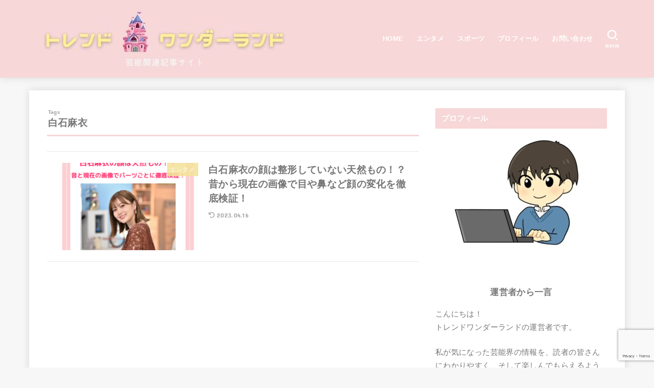

--- FILE ---
content_type: text/html; charset=UTF-8
request_url: https://hanakuro.jp/tag/%E7%99%BD%E7%9F%B3%E9%BA%BB%E8%A1%A3/
body_size: 20003
content:
<!doctype html>
<html dir="ltr" lang="ja"
	prefix="og: https://ogp.me/ns#" >
<head>
<meta charset="utf-8">
<meta http-equiv="X-UA-Compatible" content="IE=edge">
<meta name="HandheldFriendly" content="True">
<meta name="MobileOptimized" content="320">
<meta name="viewport" content="width=device-width, initial-scale=1"/>
<link rel="pingback" href="https://hanakuro.jp/xmlrpc.php">
<title>白石麻衣 - トレンドワンダーランド</title>

		<!-- All in One SEO 4.3.4.1 - aioseo.com -->
		<meta name="robots" content="max-image-preview:large" />
		<link rel="canonical" href="https://hanakuro.jp/tag/%E7%99%BD%E7%9F%B3%E9%BA%BB%E8%A1%A3/" />
		<meta name="generator" content="All in One SEO (AIOSEO) 4.3.4.1 " />
		<script type="application/ld+json" class="aioseo-schema">
			{"@context":"https:\/\/schema.org","@graph":[{"@type":"BreadcrumbList","@id":"https:\/\/hanakuro.jp\/tag\/%E7%99%BD%E7%9F%B3%E9%BA%BB%E8%A1%A3\/#breadcrumblist","itemListElement":[{"@type":"ListItem","@id":"https:\/\/hanakuro.jp\/#listItem","position":1,"item":{"@type":"WebPage","@id":"https:\/\/hanakuro.jp\/","name":"\u30db\u30fc\u30e0","description":"\u30b9\u30c8\u30ec\u30b9\u3067\u4f53\u8abf\u3092\u5d29\u3057\u3066\u5b9f\u5bb6\u306b\u623b\u3063\u305f\u3053\u3068\u3092\u304d\u3063\u304b\u3051\u306b\u3001\u7652\u3057\u3092\u6c42\u3081\u3066\u72ac\u3092\u98fc\u3046\u3053\u3068\u306b\uff01\u30aa\u30ec\u30aa\u3068\u904b\u547d\u7684\u306a\u51fa\u4f1a\u3044\u3092\u679c\u305f\u3057\u3001\u4f53\u8abf\u56de\u5fa9\u3060\u3051\u3067\u306a\u304f\u516c\u79c1\u3068\u3082\u306b\u5145\u5b9f\u3002\u305d\u3093\u306a\u65e5\u3005\u3092\u300c\u30ef\u30f3\u30c0\u30d5\u30eb\u30e9\u30a4\u30d5\u300d\u3068\u540d\u4ed8\u3051\u3001\u5f53\u6642\u306e\u79c1\u306e\u3088\u3046\u306b\u6e80\u305f\u3055\u308c\u306a\u3044\u65e5\u3005\u3092\u9001\u308b\u3042\u306a\u305f\u306b\u3001\u72ac\u306e\u3044\u308b\u66ae\u3089\u3057\u3092\u63d0\u6848\u3057\u3001\u4eba\u3068\u72ac\u306e\u66ae\u3089\u3057\u306e\u3042\u308c\u3053\u308c\u3092\u767a\u4fe1\u3057\u3066\u3044\u304d\u307e\u3059\uff01","url":"https:\/\/hanakuro.jp\/"},"nextItem":"https:\/\/hanakuro.jp\/tag\/%e7%99%bd%e7%9f%b3%e9%ba%bb%e8%a1%a3\/#listItem"},{"@type":"ListItem","@id":"https:\/\/hanakuro.jp\/tag\/%e7%99%bd%e7%9f%b3%e9%ba%bb%e8%a1%a3\/#listItem","position":2,"item":{"@type":"WebPage","@id":"https:\/\/hanakuro.jp\/tag\/%e7%99%bd%e7%9f%b3%e9%ba%bb%e8%a1%a3\/","name":"\u767d\u77f3\u9ebb\u8863","url":"https:\/\/hanakuro.jp\/tag\/%e7%99%bd%e7%9f%b3%e9%ba%bb%e8%a1%a3\/"},"previousItem":"https:\/\/hanakuro.jp\/#listItem"}]},{"@type":"CollectionPage","@id":"https:\/\/hanakuro.jp\/tag\/%E7%99%BD%E7%9F%B3%E9%BA%BB%E8%A1%A3\/#collectionpage","url":"https:\/\/hanakuro.jp\/tag\/%E7%99%BD%E7%9F%B3%E9%BA%BB%E8%A1%A3\/","name":"\u767d\u77f3\u9ebb\u8863 - \u30c8\u30ec\u30f3\u30c9\u30ef\u30f3\u30c0\u30fc\u30e9\u30f3\u30c9","inLanguage":"ja","isPartOf":{"@id":"https:\/\/hanakuro.jp\/#website"},"breadcrumb":{"@id":"https:\/\/hanakuro.jp\/tag\/%E7%99%BD%E7%9F%B3%E9%BA%BB%E8%A1%A3\/#breadcrumblist"}},{"@type":"Person","@id":"https:\/\/hanakuro.jp\/#person","name":"Orerina","image":{"@type":"ImageObject","@id":"https:\/\/hanakuro.jp\/tag\/%E7%99%BD%E7%9F%B3%E9%BA%BB%E8%A1%A3\/#personImage","url":"https:\/\/secure.gravatar.com\/avatar\/1a7033a7e5f76db1242087a853a6657b23291e412e281827eca6b439ee3ca0b9?s=96&d=mm&r=g","width":96,"height":96,"caption":"Orerina"}},{"@type":"WebSite","@id":"https:\/\/hanakuro.jp\/#website","url":"https:\/\/hanakuro.jp\/","name":"\u30c8\u30ec\u30f3\u30c9\u30ef\u30f3\u30c0\u30fc\u30e9\u30f3\u30c9","description":"\u6c17\u306b\u306a\u308b\u82b8\u80fd\u30fb\u30b9\u30dd\u30fc\u30c4\u306e\u3042\u308c\u3053\u308c","inLanguage":"ja","publisher":{"@id":"https:\/\/hanakuro.jp\/#person"}}]}
		</script>
		<!-- All in One SEO -->

<link rel='dns-prefetch' href='//fonts.googleapis.com' />
<link rel='dns-prefetch' href='//cdnjs.cloudflare.com' />
<link rel="alternate" type="application/rss+xml" title="トレンドワンダーランド &raquo; フィード" href="https://hanakuro.jp/feed/" />
<link rel="alternate" type="application/rss+xml" title="トレンドワンダーランド &raquo; コメントフィード" href="https://hanakuro.jp/comments/feed/" />
<link rel="alternate" type="application/rss+xml" title="トレンドワンダーランド &raquo; 白石麻衣 タグのフィード" href="https://hanakuro.jp/tag/%e7%99%bd%e7%9f%b3%e9%ba%bb%e8%a1%a3/feed/" />
<style id='wp-img-auto-sizes-contain-inline-css' type='text/css'>
img:is([sizes=auto i],[sizes^="auto," i]){contain-intrinsic-size:3000px 1500px}
/*# sourceURL=wp-img-auto-sizes-contain-inline-css */
</style>
<style id='wp-emoji-styles-inline-css' type='text/css'>

	img.wp-smiley, img.emoji {
		display: inline !important;
		border: none !important;
		box-shadow: none !important;
		height: 1em !important;
		width: 1em !important;
		margin: 0 0.07em !important;
		vertical-align: -0.1em !important;
		background: none !important;
		padding: 0 !important;
	}
/*# sourceURL=wp-emoji-styles-inline-css */
</style>
<style id='wp-block-library-inline-css' type='text/css'>
:root{--wp-block-synced-color:#7a00df;--wp-block-synced-color--rgb:122,0,223;--wp-bound-block-color:var(--wp-block-synced-color);--wp-editor-canvas-background:#ddd;--wp-admin-theme-color:#007cba;--wp-admin-theme-color--rgb:0,124,186;--wp-admin-theme-color-darker-10:#006ba1;--wp-admin-theme-color-darker-10--rgb:0,107,160.5;--wp-admin-theme-color-darker-20:#005a87;--wp-admin-theme-color-darker-20--rgb:0,90,135;--wp-admin-border-width-focus:2px}@media (min-resolution:192dpi){:root{--wp-admin-border-width-focus:1.5px}}.wp-element-button{cursor:pointer}:root .has-very-light-gray-background-color{background-color:#eee}:root .has-very-dark-gray-background-color{background-color:#313131}:root .has-very-light-gray-color{color:#eee}:root .has-very-dark-gray-color{color:#313131}:root .has-vivid-green-cyan-to-vivid-cyan-blue-gradient-background{background:linear-gradient(135deg,#00d084,#0693e3)}:root .has-purple-crush-gradient-background{background:linear-gradient(135deg,#34e2e4,#4721fb 50%,#ab1dfe)}:root .has-hazy-dawn-gradient-background{background:linear-gradient(135deg,#faaca8,#dad0ec)}:root .has-subdued-olive-gradient-background{background:linear-gradient(135deg,#fafae1,#67a671)}:root .has-atomic-cream-gradient-background{background:linear-gradient(135deg,#fdd79a,#004a59)}:root .has-nightshade-gradient-background{background:linear-gradient(135deg,#330968,#31cdcf)}:root .has-midnight-gradient-background{background:linear-gradient(135deg,#020381,#2874fc)}:root{--wp--preset--font-size--normal:16px;--wp--preset--font-size--huge:42px}.has-regular-font-size{font-size:1em}.has-larger-font-size{font-size:2.625em}.has-normal-font-size{font-size:var(--wp--preset--font-size--normal)}.has-huge-font-size{font-size:var(--wp--preset--font-size--huge)}.has-text-align-center{text-align:center}.has-text-align-left{text-align:left}.has-text-align-right{text-align:right}.has-fit-text{white-space:nowrap!important}#end-resizable-editor-section{display:none}.aligncenter{clear:both}.items-justified-left{justify-content:flex-start}.items-justified-center{justify-content:center}.items-justified-right{justify-content:flex-end}.items-justified-space-between{justify-content:space-between}.screen-reader-text{border:0;clip-path:inset(50%);height:1px;margin:-1px;overflow:hidden;padding:0;position:absolute;width:1px;word-wrap:normal!important}.screen-reader-text:focus{background-color:#ddd;clip-path:none;color:#444;display:block;font-size:1em;height:auto;left:5px;line-height:normal;padding:15px 23px 14px;text-decoration:none;top:5px;width:auto;z-index:100000}html :where(.has-border-color){border-style:solid}html :where([style*=border-top-color]){border-top-style:solid}html :where([style*=border-right-color]){border-right-style:solid}html :where([style*=border-bottom-color]){border-bottom-style:solid}html :where([style*=border-left-color]){border-left-style:solid}html :where([style*=border-width]){border-style:solid}html :where([style*=border-top-width]){border-top-style:solid}html :where([style*=border-right-width]){border-right-style:solid}html :where([style*=border-bottom-width]){border-bottom-style:solid}html :where([style*=border-left-width]){border-left-style:solid}html :where(img[class*=wp-image-]){height:auto;max-width:100%}:where(figure){margin:0 0 1em}html :where(.is-position-sticky){--wp-admin--admin-bar--position-offset:var(--wp-admin--admin-bar--height,0px)}@media screen and (max-width:600px){html :where(.is-position-sticky){--wp-admin--admin-bar--position-offset:0px}}

/*# sourceURL=wp-block-library-inline-css */
</style><style id='wp-block-archives-inline-css' type='text/css'>
.wp-block-archives{box-sizing:border-box}.wp-block-archives-dropdown label{display:block}
/*# sourceURL=https://hanakuro.jp/wp-includes/blocks/archives/style.min.css */
</style>
<style id='wp-block-categories-inline-css' type='text/css'>
.wp-block-categories{box-sizing:border-box}.wp-block-categories.alignleft{margin-right:2em}.wp-block-categories.alignright{margin-left:2em}.wp-block-categories.wp-block-categories-dropdown.aligncenter{text-align:center}.wp-block-categories .wp-block-categories__label{display:block;width:100%}
/*# sourceURL=https://hanakuro.jp/wp-includes/blocks/categories/style.min.css */
</style>
<style id='wp-block-heading-inline-css' type='text/css'>
h1:where(.wp-block-heading).has-background,h2:where(.wp-block-heading).has-background,h3:where(.wp-block-heading).has-background,h4:where(.wp-block-heading).has-background,h5:where(.wp-block-heading).has-background,h6:where(.wp-block-heading).has-background{padding:1.25em 2.375em}h1.has-text-align-left[style*=writing-mode]:where([style*=vertical-lr]),h1.has-text-align-right[style*=writing-mode]:where([style*=vertical-rl]),h2.has-text-align-left[style*=writing-mode]:where([style*=vertical-lr]),h2.has-text-align-right[style*=writing-mode]:where([style*=vertical-rl]),h3.has-text-align-left[style*=writing-mode]:where([style*=vertical-lr]),h3.has-text-align-right[style*=writing-mode]:where([style*=vertical-rl]),h4.has-text-align-left[style*=writing-mode]:where([style*=vertical-lr]),h4.has-text-align-right[style*=writing-mode]:where([style*=vertical-rl]),h5.has-text-align-left[style*=writing-mode]:where([style*=vertical-lr]),h5.has-text-align-right[style*=writing-mode]:where([style*=vertical-rl]),h6.has-text-align-left[style*=writing-mode]:where([style*=vertical-lr]),h6.has-text-align-right[style*=writing-mode]:where([style*=vertical-rl]){rotate:180deg}
/*# sourceURL=https://hanakuro.jp/wp-includes/blocks/heading/style.min.css */
</style>
<style id='wp-block-group-inline-css' type='text/css'>
.wp-block-group{box-sizing:border-box}:where(.wp-block-group.wp-block-group-is-layout-constrained){position:relative}
/*# sourceURL=https://hanakuro.jp/wp-includes/blocks/group/style.min.css */
</style>
<style id='global-styles-inline-css' type='text/css'>
:root{--wp--preset--aspect-ratio--square: 1;--wp--preset--aspect-ratio--4-3: 4/3;--wp--preset--aspect-ratio--3-4: 3/4;--wp--preset--aspect-ratio--3-2: 3/2;--wp--preset--aspect-ratio--2-3: 2/3;--wp--preset--aspect-ratio--16-9: 16/9;--wp--preset--aspect-ratio--9-16: 9/16;--wp--preset--color--black: #000;--wp--preset--color--cyan-bluish-gray: #abb8c3;--wp--preset--color--white: #fff;--wp--preset--color--pale-pink: #f78da7;--wp--preset--color--vivid-red: #cf2e2e;--wp--preset--color--luminous-vivid-orange: #ff6900;--wp--preset--color--luminous-vivid-amber: #fcb900;--wp--preset--color--light-green-cyan: #7bdcb5;--wp--preset--color--vivid-green-cyan: #00d084;--wp--preset--color--pale-cyan-blue: #8ed1fc;--wp--preset--color--vivid-cyan-blue: #0693e3;--wp--preset--color--vivid-purple: #9b51e0;--wp--preset--color--mainttlbg: var(--main-ttl-bg);--wp--preset--color--mainttltext: var(--main-ttl-color);--wp--preset--gradient--vivid-cyan-blue-to-vivid-purple: linear-gradient(135deg,rgb(6,147,227) 0%,rgb(155,81,224) 100%);--wp--preset--gradient--light-green-cyan-to-vivid-green-cyan: linear-gradient(135deg,rgb(122,220,180) 0%,rgb(0,208,130) 100%);--wp--preset--gradient--luminous-vivid-amber-to-luminous-vivid-orange: linear-gradient(135deg,rgb(252,185,0) 0%,rgb(255,105,0) 100%);--wp--preset--gradient--luminous-vivid-orange-to-vivid-red: linear-gradient(135deg,rgb(255,105,0) 0%,rgb(207,46,46) 100%);--wp--preset--gradient--very-light-gray-to-cyan-bluish-gray: linear-gradient(135deg,rgb(238,238,238) 0%,rgb(169,184,195) 100%);--wp--preset--gradient--cool-to-warm-spectrum: linear-gradient(135deg,rgb(74,234,220) 0%,rgb(151,120,209) 20%,rgb(207,42,186) 40%,rgb(238,44,130) 60%,rgb(251,105,98) 80%,rgb(254,248,76) 100%);--wp--preset--gradient--blush-light-purple: linear-gradient(135deg,rgb(255,206,236) 0%,rgb(152,150,240) 100%);--wp--preset--gradient--blush-bordeaux: linear-gradient(135deg,rgb(254,205,165) 0%,rgb(254,45,45) 50%,rgb(107,0,62) 100%);--wp--preset--gradient--luminous-dusk: linear-gradient(135deg,rgb(255,203,112) 0%,rgb(199,81,192) 50%,rgb(65,88,208) 100%);--wp--preset--gradient--pale-ocean: linear-gradient(135deg,rgb(255,245,203) 0%,rgb(182,227,212) 50%,rgb(51,167,181) 100%);--wp--preset--gradient--electric-grass: linear-gradient(135deg,rgb(202,248,128) 0%,rgb(113,206,126) 100%);--wp--preset--gradient--midnight: linear-gradient(135deg,rgb(2,3,129) 0%,rgb(40,116,252) 100%);--wp--preset--font-size--small: 13px;--wp--preset--font-size--medium: 20px;--wp--preset--font-size--large: 36px;--wp--preset--font-size--x-large: 42px;--wp--preset--spacing--20: 0.44rem;--wp--preset--spacing--30: 0.67rem;--wp--preset--spacing--40: 1rem;--wp--preset--spacing--50: 1.5rem;--wp--preset--spacing--60: 2.25rem;--wp--preset--spacing--70: 3.38rem;--wp--preset--spacing--80: 5.06rem;--wp--preset--shadow--natural: 6px 6px 9px rgba(0, 0, 0, 0.2);--wp--preset--shadow--deep: 12px 12px 50px rgba(0, 0, 0, 0.4);--wp--preset--shadow--sharp: 6px 6px 0px rgba(0, 0, 0, 0.2);--wp--preset--shadow--outlined: 6px 6px 0px -3px rgb(255, 255, 255), 6px 6px rgb(0, 0, 0);--wp--preset--shadow--crisp: 6px 6px 0px rgb(0, 0, 0);}:where(.is-layout-flex){gap: 0.5em;}:where(.is-layout-grid){gap: 0.5em;}body .is-layout-flex{display: flex;}.is-layout-flex{flex-wrap: wrap;align-items: center;}.is-layout-flex > :is(*, div){margin: 0;}body .is-layout-grid{display: grid;}.is-layout-grid > :is(*, div){margin: 0;}:where(.wp-block-columns.is-layout-flex){gap: 2em;}:where(.wp-block-columns.is-layout-grid){gap: 2em;}:where(.wp-block-post-template.is-layout-flex){gap: 1.25em;}:where(.wp-block-post-template.is-layout-grid){gap: 1.25em;}.has-black-color{color: var(--wp--preset--color--black) !important;}.has-cyan-bluish-gray-color{color: var(--wp--preset--color--cyan-bluish-gray) !important;}.has-white-color{color: var(--wp--preset--color--white) !important;}.has-pale-pink-color{color: var(--wp--preset--color--pale-pink) !important;}.has-vivid-red-color{color: var(--wp--preset--color--vivid-red) !important;}.has-luminous-vivid-orange-color{color: var(--wp--preset--color--luminous-vivid-orange) !important;}.has-luminous-vivid-amber-color{color: var(--wp--preset--color--luminous-vivid-amber) !important;}.has-light-green-cyan-color{color: var(--wp--preset--color--light-green-cyan) !important;}.has-vivid-green-cyan-color{color: var(--wp--preset--color--vivid-green-cyan) !important;}.has-pale-cyan-blue-color{color: var(--wp--preset--color--pale-cyan-blue) !important;}.has-vivid-cyan-blue-color{color: var(--wp--preset--color--vivid-cyan-blue) !important;}.has-vivid-purple-color{color: var(--wp--preset--color--vivid-purple) !important;}.has-black-background-color{background-color: var(--wp--preset--color--black) !important;}.has-cyan-bluish-gray-background-color{background-color: var(--wp--preset--color--cyan-bluish-gray) !important;}.has-white-background-color{background-color: var(--wp--preset--color--white) !important;}.has-pale-pink-background-color{background-color: var(--wp--preset--color--pale-pink) !important;}.has-vivid-red-background-color{background-color: var(--wp--preset--color--vivid-red) !important;}.has-luminous-vivid-orange-background-color{background-color: var(--wp--preset--color--luminous-vivid-orange) !important;}.has-luminous-vivid-amber-background-color{background-color: var(--wp--preset--color--luminous-vivid-amber) !important;}.has-light-green-cyan-background-color{background-color: var(--wp--preset--color--light-green-cyan) !important;}.has-vivid-green-cyan-background-color{background-color: var(--wp--preset--color--vivid-green-cyan) !important;}.has-pale-cyan-blue-background-color{background-color: var(--wp--preset--color--pale-cyan-blue) !important;}.has-vivid-cyan-blue-background-color{background-color: var(--wp--preset--color--vivid-cyan-blue) !important;}.has-vivid-purple-background-color{background-color: var(--wp--preset--color--vivid-purple) !important;}.has-black-border-color{border-color: var(--wp--preset--color--black) !important;}.has-cyan-bluish-gray-border-color{border-color: var(--wp--preset--color--cyan-bluish-gray) !important;}.has-white-border-color{border-color: var(--wp--preset--color--white) !important;}.has-pale-pink-border-color{border-color: var(--wp--preset--color--pale-pink) !important;}.has-vivid-red-border-color{border-color: var(--wp--preset--color--vivid-red) !important;}.has-luminous-vivid-orange-border-color{border-color: var(--wp--preset--color--luminous-vivid-orange) !important;}.has-luminous-vivid-amber-border-color{border-color: var(--wp--preset--color--luminous-vivid-amber) !important;}.has-light-green-cyan-border-color{border-color: var(--wp--preset--color--light-green-cyan) !important;}.has-vivid-green-cyan-border-color{border-color: var(--wp--preset--color--vivid-green-cyan) !important;}.has-pale-cyan-blue-border-color{border-color: var(--wp--preset--color--pale-cyan-blue) !important;}.has-vivid-cyan-blue-border-color{border-color: var(--wp--preset--color--vivid-cyan-blue) !important;}.has-vivid-purple-border-color{border-color: var(--wp--preset--color--vivid-purple) !important;}.has-vivid-cyan-blue-to-vivid-purple-gradient-background{background: var(--wp--preset--gradient--vivid-cyan-blue-to-vivid-purple) !important;}.has-light-green-cyan-to-vivid-green-cyan-gradient-background{background: var(--wp--preset--gradient--light-green-cyan-to-vivid-green-cyan) !important;}.has-luminous-vivid-amber-to-luminous-vivid-orange-gradient-background{background: var(--wp--preset--gradient--luminous-vivid-amber-to-luminous-vivid-orange) !important;}.has-luminous-vivid-orange-to-vivid-red-gradient-background{background: var(--wp--preset--gradient--luminous-vivid-orange-to-vivid-red) !important;}.has-very-light-gray-to-cyan-bluish-gray-gradient-background{background: var(--wp--preset--gradient--very-light-gray-to-cyan-bluish-gray) !important;}.has-cool-to-warm-spectrum-gradient-background{background: var(--wp--preset--gradient--cool-to-warm-spectrum) !important;}.has-blush-light-purple-gradient-background{background: var(--wp--preset--gradient--blush-light-purple) !important;}.has-blush-bordeaux-gradient-background{background: var(--wp--preset--gradient--blush-bordeaux) !important;}.has-luminous-dusk-gradient-background{background: var(--wp--preset--gradient--luminous-dusk) !important;}.has-pale-ocean-gradient-background{background: var(--wp--preset--gradient--pale-ocean) !important;}.has-electric-grass-gradient-background{background: var(--wp--preset--gradient--electric-grass) !important;}.has-midnight-gradient-background{background: var(--wp--preset--gradient--midnight) !important;}.has-small-font-size{font-size: var(--wp--preset--font-size--small) !important;}.has-medium-font-size{font-size: var(--wp--preset--font-size--medium) !important;}.has-large-font-size{font-size: var(--wp--preset--font-size--large) !important;}.has-x-large-font-size{font-size: var(--wp--preset--font-size--x-large) !important;}
/*# sourceURL=global-styles-inline-css */
</style>

<style id='classic-theme-styles-inline-css' type='text/css'>
/*! This file is auto-generated */
.wp-block-button__link{color:#fff;background-color:#32373c;border-radius:9999px;box-shadow:none;text-decoration:none;padding:calc(.667em + 2px) calc(1.333em + 2px);font-size:1.125em}.wp-block-file__button{background:#32373c;color:#fff;text-decoration:none}
/*# sourceURL=/wp-includes/css/classic-themes.min.css */
</style>
<link rel='stylesheet' id='contact-form-7-css' href='https://hanakuro.jp/wp-content/plugins/contact-form-7/includes/css/styles.css?ver=5.7.5.1' type='text/css' media='all' />
<link rel='stylesheet' id='toc-screen-css' href='https://hanakuro.jp/wp-content/plugins/table-of-contents-plus/screen.min.css?ver=2411.1' type='text/css' media='all' />
<link rel='stylesheet' id='wordpress-popular-posts-css-css' href='https://hanakuro.jp/wp-content/plugins/wordpress-popular-posts/assets/css/wpp.css?ver=6.1.1' type='text/css' media='all' />
<link rel='stylesheet' id='stk_style-css' href='https://hanakuro.jp/wp-content/themes/jstork19/style.css?ver=3.15.5' type='text/css' media='all' />
<style id='stk_style-inline-css' type='text/css'>
:root{--stk-base-font-family:"游ゴシック","Yu Gothic","游ゴシック体","YuGothic","Hiragino Kaku Gothic ProN",Meiryo,sans-serif;--stk-base-font-size-pc:103%;--stk-base-font-size-sp:103%;--stk-font-awesome-free:"Font Awesome 6 Free";--stk-font-awesome-brand:"Font Awesome 6 Brands";--wp--preset--font-size--medium:clamp(1.2em,2.5vw,20px);--wp--preset--font-size--large:clamp(1.5em,4.5vw,36px);--wp--preset--font-size--x-large:clamp(1.9em,5.25vw,42px);--wp--style--gallery-gap-default:.5em;--stk-margin:1.6em;--main-text-color:#777;--main-link-color:#f70000;--main-link-color-hover:#f7d7d7;--main-ttl-bg:#f7d7d7;--main-ttl-bg-rgba:rgba(247,215,215,.1);--main-ttl-color:#fff;--header-bg:#f7d7d7;--header-bg-overlay:#fff;--header-logo-color:#fff;--header-text-color:#fff;--inner-content-bg:#fff;--label-bg:#f4e29a;--label-text-color:#fff;--slider-text-color:#444;--side-text-color:#777;--footer-bg:#f7d7d7;--footer-text-color:#777;--footer-link-color:#777;--new-mark-bg:#ff6347;--oc-box-blue:#82c8e2;--oc-box-blue-inner:#d4f3ff;--oc-box-red:#ee5656;--oc-box-red-inner:#feeeed;--oc-box-yellow:#f7cf2e;--oc-box-yellow-inner:#fffae2;--oc-box-green:#39cd75;--oc-box-green-inner:#e8fbf0;--oc-box-pink:#f7b2b2;--oc-box-pink-inner:#fee;--oc-box-gray:#9c9c9c;--oc-box-gray-inner:#f5f5f5;--oc-box-black:#313131;--oc-box-black-inner:#404040;--oc-btn-rich_yellow:#f7cf2e;--oc-btn-rich_yellow-sdw:#ecb254;--oc-btn-rich_pink:#ee5656;--oc-btn-rich_pink-sdw:#d34e4e;--oc-btn-rich_orange:#ef9b2f;--oc-btn-rich_orange-sdw:#cc8c23;--oc-btn-rich_green:#39cd75;--oc-btn-rich_green-sdw:#1eae59;--oc-btn-rich_blue:#19b4ce;--oc-btn-rich_blue-sdw:#07889d;--oc-base-border-color:rgba(125,125,125,.3);--oc-has-background-basic-padding:1.1em;--stk-maker-yellow:#ff6;--stk-maker-pink:#ffd5d5;--stk-maker-blue:#b5dfff;--stk-maker-green:#cff7c7}
ul.wpp-list{counter-reset:number}ul.wpp-list li{list-style:none;position:relative;border-bottom:1px solid #ddd;margin:0;padding-bottom:.75em}ul.wpp-list li a::before{counter-increment:number;content:counter(number);background-color:var(--main-ttl-bg);color:var(--main-ttl-color);margin-right:3px;width:1.5em;height:1.5em;line-height:1.5em;font-size:75%;border-radius:3px;font-weight:bold;display:block;text-align:center;position:absolute;left:2px;top:2px;z-index:1}ul.wpp-list img{margin-bottom:0;margin-right:5px}ul.wpp-list li a.wpp-post-title{display:block}ul.wpp-list li a.wpp-post-title::before,ul.wpp-list li .wpp-author a::before,ul.wpp-list li .wpp-category a::before{content:none}ul.wpp-list .wpp-excerpt{font-size:80%}@media only screen and (max-width:480px){#toc_container{font-size:90%}}#toc_container{width:100%!important;padding:1.2em;border:5px solid rgba(100,100,100,.2)}#toc_container li{margin:1em 0;font-weight:bold}#toc_container li li{font-weight:normal;margin:.5em 0}#toc_container li::before{content:none}#toc_container .toc_number{display:inline-block;font-weight:bold;font-size:75%;background-color:var(--main-ttl-bg);color:var(--main-ttl-color);min-width:2.1em;min-height:2.1em;line-height:2.1;text-align:center;border-radius:1em;margin-right:.3em;padding:0 7px}#toc_container a{color:inherit;text-decoration:none}#toc_container a:hover{text-decoration:underline}#toc_container p.toc_title{max-width:580px;font-weight:bold;text-align:left;margin:0 auto;font-size:100%;vertical-align:middle}#toc_container .toc_title::before{display:inline-block;font-family:var(--stk-font-awesome-free,"Font Awesome 5 Free");font-weight:900;content:"\f03a";margin-right:.8em;margin-left:.4em;transform:scale(1.4);color:var(--main-ttl-bg)}#toc_container .toc_title .toc_toggle{font-size:80%;font-weight:normal;margin-left:.2em}#toc_container .toc_list{max-width:580px;margin-left:auto;margin-right:auto}#toc_container .toc_list>li{padding-left:0}
/*# sourceURL=stk_style-inline-css */
</style>
<link rel='stylesheet' id='gf_font-css' href='https://fonts.googleapis.com/css?family=Concert+One&#038;display=swap' type='text/css' media='all' />
<style id='gf_font-inline-css' type='text/css'>
.gf {font-family: "Concert One", "游ゴシック", "Yu Gothic", "游ゴシック体", "YuGothic", "Hiragino Kaku Gothic ProN", Meiryo, sans-serif;}
/*# sourceURL=gf_font-inline-css */
</style>
<link rel='stylesheet' id='fontawesome-css' href='https://cdnjs.cloudflare.com/ajax/libs/font-awesome/6.1.1/css/all.min.css' type='text/css' media='all' />
<link rel='stylesheet' id='tablepress-default-css' href='https://hanakuro.jp/wp-content/plugins/tablepress/css/build/default.css?ver=2.1' type='text/css' media='all' />
<script type="text/javascript" src="https://hanakuro.jp/wp-includes/js/jquery/jquery.min.js?ver=3.7.1" id="jquery-core-js"></script>
<script type="text/javascript" src="https://hanakuro.jp/wp-includes/js/jquery/jquery-migrate.min.js?ver=3.4.1" id="jquery-migrate-js"></script>
<script type="text/javascript" id="jquery-js-after">
/* <![CDATA[ */
jQuery(function($){$(".widget_categories li, .widget_nav_menu li").has("ul").toggleClass("accordionMenu");$(".widget ul.children , .widget ul.sub-menu").after("<span class='accordionBtn'></span>");$(".widget ul.children , .widget ul.sub-menu").hide();$("ul .accordionBtn").on("click",function(){$(this).prev("ul").slideToggle();$(this).toggleClass("active")})});
//# sourceURL=jquery-js-after
/* ]]> */
</script>
<script type="application/json" id="wpp-json">
/* <![CDATA[ */
{"sampling_active":0,"sampling_rate":100,"ajax_url":"https:\/\/hanakuro.jp\/wp-json\/wordpress-popular-posts\/v1\/popular-posts","api_url":"https:\/\/hanakuro.jp\/wp-json\/wordpress-popular-posts","ID":0,"token":"da93a78f63","lang":0,"debug":0}
//# sourceURL=wpp-json
/* ]]> */
</script>
<script type="text/javascript" src="https://hanakuro.jp/wp-content/plugins/wordpress-popular-posts/assets/js/wpp.min.js?ver=6.1.1" id="wpp-js-js"></script>
<link rel="https://api.w.org/" href="https://hanakuro.jp/wp-json/" /><link rel="alternate" title="JSON" type="application/json" href="https://hanakuro.jp/wp-json/wp/v2/tags/146" /><link rel="EditURI" type="application/rsd+xml" title="RSD" href="https://hanakuro.jp/xmlrpc.php?rsd" />

<script type='text/javascript'>document.cookie = 'quads_browser_width='+screen.width;</script>            <style id="wpp-loading-animation-styles">@-webkit-keyframes bgslide{from{background-position-x:0}to{background-position-x:-200%}}@keyframes bgslide{from{background-position-x:0}to{background-position-x:-200%}}.wpp-widget-placeholder,.wpp-widget-block-placeholder{margin:0 auto;width:60px;height:3px;background:#dd3737;background:linear-gradient(90deg,#dd3737 0%,#571313 10%,#dd3737 100%);background-size:200% auto;border-radius:3px;-webkit-animation:bgslide 1s infinite linear;animation:bgslide 1s infinite linear}</style>
            <script async src="https://pagead2.googlesyndication.com/pagead/js/adsbygoogle.js?client=ca-pub-8493231107416095"
     crossorigin="anonymous"></script><noscript><style>.lazyload[data-src]{display:none !important;}</style></noscript><style>.lazyload{background-image:none !important;}.lazyload:before{background-image:none !important;}</style><style type="text/css">.broken_link, a.broken_link {
	text-decoration: line-through;
}</style><link rel="icon" href="https://hanakuro.jp/wp-content/uploads/2022/04/cropped-ファビコン-32x32.png" sizes="32x32" />
<link rel="icon" href="https://hanakuro.jp/wp-content/uploads/2022/04/cropped-ファビコン-192x192.png" sizes="192x192" />
<link rel="apple-touch-icon" href="https://hanakuro.jp/wp-content/uploads/2022/04/cropped-ファビコン-180x180.png" />
<meta name="msapplication-TileImage" content="https://hanakuro.jp/wp-content/uploads/2022/04/cropped-ファビコン-270x270.png" />
<script async src="https://www.googletagmanager.com/gtag/js?id=UA-212214757-2"></script>
<script>
    window.dataLayer = window.dataLayer || [];
    function gtag(){dataLayer.push(arguments);}
    gtag('js', new Date());

    gtag('config', 'UA-212214757-2');
</script></head>
<body class="archive tag tag-146 wp-custom-logo wp-embed-responsive wp-theme-jstork19 fixhead-active h_stitch h_layout_pc_left_full h_layout_sp_center">
<script data-cfasync="false" data-no-defer="1">var ewww_webp_supported=false;</script>
<svg xmlns="http://www.w3.org/2000/svg" width="0" height="0" focusable="false" role="none" style="visibility: hidden; position: absolute; left: -9999px; overflow: hidden;"><defs>
		<symbol viewBox="0 0 512 512" id="stk-facebook-svg"><path d="M504 256C504 119 393 8 256 8S8 119 8 256c0 123.78 90.69 226.38 209.25 245V327.69h-63V256h63v-54.64c0-62.15 37-96.48 93.67-96.48 27.14 0 55.52 4.84 55.52 4.84v61h-31.28c-30.8 0-40.41 19.12-40.41 38.73V256h68.78l-11 71.69h-57.78V501C413.31 482.38 504 379.78 504 256z"/></symbol>
		<symbol viewBox="0 0 512 512" id="stk-twitter-svg"><path d="M459.37 151.716c.325 4.548.325 9.097.325 13.645 0 138.72-105.583 298.558-298.558 298.558-59.452 0-114.68-17.219-161.137-47.106 8.447.974 16.568 1.299 25.34 1.299 49.055 0 94.213-16.568 130.274-44.832-46.132-.975-84.792-31.188-98.112-72.772 6.498.974 12.995 1.624 19.818 1.624 9.421 0 18.843-1.3 27.614-3.573-48.081-9.747-84.143-51.98-84.143-102.985v-1.299c13.969 7.797 30.214 12.67 47.431 13.319-28.264-18.843-46.781-51.005-46.781-87.391 0-19.492 5.197-37.36 14.294-52.954 51.655 63.675 129.3 105.258 216.365 109.807-1.624-7.797-2.599-15.918-2.599-24.04 0-57.828 46.782-104.934 104.934-104.934 30.213 0 57.502 12.67 76.67 33.137 23.715-4.548 46.456-13.32 66.599-25.34-7.798 24.366-24.366 44.833-46.132 57.827 21.117-2.273 41.584-8.122 60.426-16.243-14.292 20.791-32.161 39.308-52.628 54.253z"/></symbol>
		<symbol viewBox="0 0 576 512" id="stk-youtube-svg"><path d="M549.655 124.083c-6.281-23.65-24.787-42.276-48.284-48.597C458.781 64 288 64 288 64S117.22 64 74.629 75.486c-23.497 6.322-42.003 24.947-48.284 48.597-11.412 42.867-11.412 132.305-11.412 132.305s0 89.438 11.412 132.305c6.281 23.65 24.787 41.5 48.284 47.821C117.22 448 288 448 288 448s170.78 0 213.371-11.486c23.497-6.321 42.003-24.171 48.284-47.821 11.412-42.867 11.412-132.305 11.412-132.305s0-89.438-11.412-132.305zm-317.51 213.508V175.185l142.739 81.205-142.739 81.201z"/></symbol>
		<symbol viewBox="0 0 448 512" id="stk-instagram-svg"><path d="M224.1 141c-63.6 0-114.9 51.3-114.9 114.9s51.3 114.9 114.9 114.9S339 319.5 339 255.9 287.7 141 224.1 141zm0 189.6c-41.1 0-74.7-33.5-74.7-74.7s33.5-74.7 74.7-74.7 74.7 33.5 74.7 74.7-33.6 74.7-74.7 74.7zm146.4-194.3c0 14.9-12 26.8-26.8 26.8-14.9 0-26.8-12-26.8-26.8s12-26.8 26.8-26.8 26.8 12 26.8 26.8zm76.1 27.2c-1.7-35.9-9.9-67.7-36.2-93.9-26.2-26.2-58-34.4-93.9-36.2-37-2.1-147.9-2.1-184.9 0-35.8 1.7-67.6 9.9-93.9 36.1s-34.4 58-36.2 93.9c-2.1 37-2.1 147.9 0 184.9 1.7 35.9 9.9 67.7 36.2 93.9s58 34.4 93.9 36.2c37 2.1 147.9 2.1 184.9 0 35.9-1.7 67.7-9.9 93.9-36.2 26.2-26.2 34.4-58 36.2-93.9 2.1-37 2.1-147.8 0-184.8zM398.8 388c-7.8 19.6-22.9 34.7-42.6 42.6-29.5 11.7-99.5 9-132.1 9s-102.7 2.6-132.1-9c-19.6-7.8-34.7-22.9-42.6-42.6-11.7-29.5-9-99.5-9-132.1s-2.6-102.7 9-132.1c7.8-19.6 22.9-34.7 42.6-42.6 29.5-11.7 99.5-9 132.1-9s102.7-2.6 132.1 9c19.6 7.8 34.7 22.9 42.6 42.6 11.7 29.5 9 99.5 9 132.1s2.7 102.7-9 132.1z"/></symbol>
		<symbol viewBox="0 0 32 32" id="stk-line-svg"><path d="M25.82 13.151c0.465 0 0.84 0.38 0.84 0.841 0 0.46-0.375 0.84-0.84 0.84h-2.34v1.5h2.34c0.465 0 0.84 0.377 0.84 0.84 0 0.459-0.375 0.839-0.84 0.839h-3.181c-0.46 0-0.836-0.38-0.836-0.839v-6.361c0-0.46 0.376-0.84 0.84-0.84h3.181c0.461 0 0.836 0.38 0.836 0.84 0 0.465-0.375 0.84-0.84 0.84h-2.34v1.5zM20.68 17.172c0 0.36-0.232 0.68-0.576 0.795-0.085 0.028-0.177 0.041-0.265 0.041-0.281 0-0.521-0.12-0.68-0.333l-3.257-4.423v3.92c0 0.459-0.372 0.839-0.841 0.839-0.461 0-0.835-0.38-0.835-0.839v-6.361c0-0.36 0.231-0.68 0.573-0.793 0.080-0.031 0.181-0.044 0.259-0.044 0.26 0 0.5 0.139 0.66 0.339l3.283 4.44v-3.941c0-0.46 0.376-0.84 0.84-0.84 0.46 0 0.84 0.38 0.84 0.84zM13.025 17.172c0 0.459-0.376 0.839-0.841 0.839-0.46 0-0.836-0.38-0.836-0.839v-6.361c0-0.46 0.376-0.84 0.84-0.84 0.461 0 0.837 0.38 0.837 0.84zM9.737 18.011h-3.181c-0.46 0-0.84-0.38-0.84-0.839v-6.361c0-0.46 0.38-0.84 0.84-0.84 0.464 0 0.84 0.38 0.84 0.84v5.521h2.341c0.464 0 0.839 0.377 0.839 0.84 0 0.459-0.376 0.839-0.839 0.839zM32 13.752c0-7.161-7.18-12.989-16-12.989s-16 5.828-16 12.989c0 6.415 5.693 11.789 13.38 12.811 0.521 0.109 1.231 0.344 1.411 0.787 0.16 0.401 0.105 1.021 0.051 1.44l-0.219 1.36c-0.060 0.401-0.32 1.581 1.399 0.86 1.721-0.719 9.221-5.437 12.581-9.3 2.299-2.519 3.397-5.099 3.397-7.957z"/></symbol>
		<symbol viewBox="0 0 50 50" id="stk-feedly-svg"><path d="M20.42,44.65h9.94c1.59,0,3.12-.63,4.25-1.76l12-12c2.34-2.34,2.34-6.14,0-8.48L29.64,5.43c-2.34-2.34-6.14-2.34-8.48,0L4.18,22.4c-2.34,2.34-2.34,6.14,0,8.48l12,12c1.12,1.12,2.65,1.76,4.24,1.76Zm-2.56-11.39l-.95-.95c-.39-.39-.39-1.02,0-1.41l7.07-7.07c.39-.39,1.02-.39,1.41,0l2.12,2.12c.39,.39,.39,1.02,0,1.41l-5.9,5.9c-.19,.19-.44,.29-.71,.29h-2.34c-.27,0-.52-.11-.71-.29Zm10.36,4.71l-.95,.95c-.19,.19-.44,.29-.71,.29h-2.34c-.27,0-.52-.11-.71-.29l-.95-.95c-.39-.39-.39-1.02,0-1.41l2.12-2.12c.39-.39,1.02-.39,1.41,0l2.12,2.12c.39,.39,.39,1.02,0,1.41ZM11.25,25.23l12.73-12.73c.39-.39,1.02-.39,1.41,0l2.12,2.12c.39,.39,.39,1.02,0,1.41l-11.55,11.55c-.19,.19-.45,.29-.71,.29h-2.34c-.27,0-.52-.11-.71-.29l-.95-.95c-.39-.39-.39-1.02,0-1.41Z"/></symbol>
		<symbol viewBox="0 0 448 512" id="stk-tiktok-svg"><path d="M448,209.91a210.06,210.06,0,0,1-122.77-39.25V349.38A162.55,162.55,0,1,1,185,188.31V278.2a74.62,74.62,0,1,0,52.23,71.18V0l88,0a121.18,121.18,0,0,0,1.86,22.17h0A122.18,122.18,0,0,0,381,102.39a121.43,121.43,0,0,0,67,20.14Z"/></symbol>
		<symbol viewBox="0 0 50 50" id="stk-hatebu-svg"><path d="M5.53,7.51c5.39,0,10.71,0,16.02,0,.73,0,1.47,.06,2.19,.19,3.52,.6,6.45,3.36,6.99,6.54,.63,3.68-1.34,7.09-5.02,8.67-.32,.14-.63,.27-1.03,.45,3.69,.93,6.25,3.02,7.37,6.59,1.79,5.7-2.32,11.79-8.4,12.05-6.01,.26-12.03,.06-18.13,.06V7.51Zm8.16,28.37c.16,.03,.26,.07,.35,.07,1.82,0,3.64,.03,5.46,0,2.09-.03,3.73-1.58,3.89-3.62,.14-1.87-1.28-3.79-3.27-3.97-2.11-.19-4.25-.04-6.42-.04v7.56Zm-.02-13.77c1.46,0,2.83,0,4.2,0,.29,0,.58,0,.86-.03,1.67-.21,3.01-1.53,3.17-3.12,.16-1.62-.75-3.32-2.36-3.61-1.91-.34-3.89-.25-5.87-.35v7.1Z"/><path d="M43.93,30.53h-7.69V7.59h7.69V30.53Z"/><path d="M44,38.27c0,2.13-1.79,3.86-3.95,3.83-2.12-.03-3.86-1.77-3.85-3.85,0-2.13,1.8-3.86,3.96-3.83,2.12,.03,3.85,1.75,3.84,3.85Z"/></symbol>
		<symbol id="stk-pokect-svg" viewBox="0 0 50 50"><path d="M8.04,6.5c-2.24,.15-3.6,1.42-3.6,3.7v13.62c0,11.06,11,19.75,20.52,19.68,10.7-.08,20.58-9.11,20.58-19.68V10.2c0-2.28-1.44-3.57-3.7-3.7H8.04Zm8.67,11.08l8.25,7.84,8.26-7.84c3.7-1.55,5.31,2.67,3.79,3.9l-10.76,10.27c-.35,.33-2.23,.33-2.58,0l-10.76-10.27c-1.45-1.36,.44-5.65,3.79-3.9h0Z"/></symbol>
		<symbol id="stk-pinterest-svg" viewBox="0 0 50 50"><path d="M3.63,25c.11-6.06,2.25-11.13,6.43-15.19,4.18-4.06,9.15-6.12,14.94-6.18,6.23,.11,11.34,2.24,15.32,6.38,3.98,4.15,6,9.14,6.05,14.98-.11,6.01-2.25,11.06-6.43,15.15-4.18,4.09-9.15,6.16-14.94,6.21-2,0-4-.31-6.01-.92,.39-.61,.78-1.31,1.17-2.09,.44-.94,1-2.73,1.67-5.34,.17-.72,.42-1.7,.75-2.92,.39,.67,1.06,1.28,2,1.84,2.5,1.17,5.15,1.06,7.93-.33,2.89-1.67,4.9-4.26,6.01-7.76,1-3.67,.88-7.08-.38-10.22-1.25-3.15-3.49-5.41-6.72-6.8-4.06-1.17-8.01-1.04-11.85,.38s-6.51,3.85-8.01,7.3c-.39,1.28-.62,2.55-.71,3.8s-.04,2.47,.12,3.67,.59,2.27,1.25,3.21,1.56,1.67,2.67,2.17c.28,.11,.5,.11,.67,0,.22-.11,.44-.56,.67-1.33s.31-1.31,.25-1.59c-.06-.11-.17-.31-.33-.59-1.17-1.89-1.56-3.88-1.17-5.97,.39-2.09,1.25-3.85,2.59-5.3,2.06-1.84,4.47-2.84,7.22-3,2.75-.17,5.11,.59,7.05,2.25,1.06,1.22,1.74,2.7,2.04,4.42s.31,3.38,0,4.97c-.31,1.59-.85,3.07-1.63,4.47-1.39,2.17-3.03,3.28-4.92,3.34-1.11-.06-2.02-.49-2.71-1.29s-.91-1.74-.62-2.79c.11-.61,.44-1.81,1-3.59s.86-3.12,.92-4c-.17-2.12-1.14-3.2-2.92-3.26-1.39,.17-2.42,.79-3.09,1.88s-1.03,2.32-1.09,3.71c.17,1.62,.42,2.73,.75,3.34-.61,2.5-1.09,4.51-1.42,6.01-.11,.39-.42,1.59-.92,3.59s-.78,3.53-.83,4.59v2.34c-3.95-1.84-7.07-4.49-9.35-7.97-2.28-3.48-3.42-7.33-3.42-11.56Z"/></symbol>
		<symbol id="stk-user_url-svg" viewBox="0 0 50 50"><path d="M33.62,25c0,1.99-.11,3.92-.3,5.75H16.67c-.19-1.83-.38-3.76-.38-5.75s.19-3.92,.38-5.75h16.66c.19,1.83,.3,3.76,.3,5.75Zm13.65-5.75c.48,1.84,.73,3.76,.73,5.75s-.25,3.91-.73,5.75h-11.06c.19-1.85,.29-3.85,.29-5.75s-.1-3.9-.29-5.75h11.06Zm-.94-2.88h-10.48c-.9-5.74-2.68-10.55-4.97-13.62,7.04,1.86,12.76,6.96,15.45,13.62Zm-13.4,0h-15.87c.55-3.27,1.39-6.17,2.43-8.5,.94-2.12,1.99-3.66,3.01-4.63,1.01-.96,1.84-1.24,2.5-1.24s1.49,.29,2.5,1.24c1.02,.97,2.07,2.51,3.01,4.63,1.03,2.34,1.88,5.23,2.43,8.5h0Zm-29.26,0C6.37,9.72,12.08,4.61,19.12,2.76c-2.29,3.07-4.07,7.88-4.97,13.62H3.67Zm10.12,2.88c-.19,1.85-.37,3.77-.37,5.75s.18,3.9,.37,5.75H2.72c-.47-1.84-.72-3.76-.72-5.75s.25-3.91,.72-5.75H13.79Zm5.71,22.87c-1.03-2.34-1.88-5.23-2.43-8.5h15.87c-.55,3.27-1.39,6.16-2.43,8.5-.94,2.13-1.99,3.67-3.01,4.64-1.01,.95-1.84,1.24-2.58,1.24-.58,0-1.41-.29-2.42-1.24-1.02-.97-2.07-2.51-3.01-4.64h0Zm-.37,5.12c-7.04-1.86-12.76-6.96-15.45-13.62H14.16c.9,5.74,2.68,10.55,4.97,13.62h0Zm11.75,0c2.29-3.07,4.07-7.88,4.97-13.62h10.48c-2.7,6.66-8.41,11.76-15.45,13.62h0Z"/></symbol>
		<symbol id="stk-envelope-svg" viewBox="0 0 512 512"><path d="M464 64C490.5 64 512 85.49 512 112C512 127.1 504.9 141.3 492.8 150.4L275.2 313.6C263.8 322.1 248.2 322.1 236.8 313.6L19.2 150.4C7.113 141.3 0 127.1 0 112C0 85.49 21.49 64 48 64H464zM217.6 339.2C240.4 356.3 271.6 356.3 294.4 339.2L512 176V384C512 419.3 483.3 448 448 448H64C28.65 448 0 419.3 0 384V176L217.6 339.2z"/></symbol>
		</defs></svg>
<div id="container">

<header id="header" class="stk_header"><div class="inner-header wrap"><div class="site__logo fs_ll"><p class="site__logo__title img"><a href="https://hanakuro.jp/" class="custom-logo-link" rel="home"><img width="500" height="142" src="[data-uri]" class="custom-logo lazyload" alt="トレンドワンダーランド" decoding="async" fetchpriority="high"   data-src="https://hanakuro.jp/wp-content/uploads/2022/10/cropped-ワン-ダフルライフの送り方.jpg" data-srcset="https://hanakuro.jp/wp-content/uploads/2022/10/cropped-ワン-ダフルライフの送り方.jpg 500w, https://hanakuro.jp/wp-content/uploads/2022/10/cropped-ワン-ダフルライフの送り方-300x85.jpg 300w, https://hanakuro.jp/wp-content/uploads/2022/10/cropped-ワン-ダフルライフの送り方-485x138.jpg 485w" data-sizes="auto" /><noscript><img width="500" height="142" src="https://hanakuro.jp/wp-content/uploads/2022/10/cropped-ワン-ダフルライフの送り方.jpg" class="custom-logo" alt="トレンドワンダーランド" decoding="async" fetchpriority="high" srcset="https://hanakuro.jp/wp-content/uploads/2022/10/cropped-ワン-ダフルライフの送り方.jpg 500w, https://hanakuro.jp/wp-content/uploads/2022/10/cropped-ワン-ダフルライフの送り方-300x85.jpg 300w, https://hanakuro.jp/wp-content/uploads/2022/10/cropped-ワン-ダフルライフの送り方-485x138.jpg 485w" sizes="(max-width: 500px) 100vw, 500px" data-eio="l" /></noscript></a></p></div><nav class="stk_g_nav stk-hidden_sp"><ul id="menu-%e3%83%a1%e3%82%a4%e3%83%b3%e3%83%a1%e3%83%8b%e3%83%a5%e3%83%bc" class="ul__g_nav"><li id="menu-item-14" class="menu-item menu-item-type-custom menu-item-object-custom menu-item-home menu-item-14"><a href="https://hanakuro.jp/">HOME</a></li>
<li id="menu-item-3981" class="menu-item menu-item-type-taxonomy menu-item-object-category menu-item-3981"><a href="https://hanakuro.jp/category/entertainment/">エンタメ</a></li>
<li id="menu-item-3982" class="menu-item menu-item-type-taxonomy menu-item-object-category menu-item-3982"><a href="https://hanakuro.jp/category/%e3%82%b9%e3%83%9d%e3%83%bc%e3%83%84/">スポーツ</a></li>
<li id="menu-item-1951" class="menu-item menu-item-type-post_type menu-item-object-page menu-item-1951"><a href="https://hanakuro.jp/orinasprofile/">プロフィール</a></li>
<li id="menu-item-17" class="menu-item menu-item-type-post_type menu-item-object-page menu-item-17"><a href="https://hanakuro.jp/mail/">お問い合わせ</a></li>
</ul></nav><nav class="stk_g_nav fadeIn stk-hidden_pc"><ul id="menu-%e3%83%a1%e3%82%a4%e3%83%b3%e3%83%a1%e3%83%8b%e3%83%a5%e3%83%bc-1" class="ul__g_nav"><li class="menu-item menu-item-type-custom menu-item-object-custom menu-item-home menu-item-14"><a href="https://hanakuro.jp/">HOME</a></li>
<li class="menu-item menu-item-type-taxonomy menu-item-object-category menu-item-3981"><a href="https://hanakuro.jp/category/entertainment/">エンタメ</a></li>
<li class="menu-item menu-item-type-taxonomy menu-item-object-category menu-item-3982"><a href="https://hanakuro.jp/category/%e3%82%b9%e3%83%9d%e3%83%bc%e3%83%84/">スポーツ</a></li>
<li class="menu-item menu-item-type-post_type menu-item-object-page menu-item-1951"><a href="https://hanakuro.jp/orinasprofile/">プロフィール</a></li>
<li class="menu-item menu-item-type-post_type menu-item-object-page menu-item-17"><a href="https://hanakuro.jp/mail/">お問い合わせ</a></li>
</ul></nav><a href="#searchbox" data-remodal-target="searchbox" class="nav_btn search_btn">
			<svg version="1.1" id="svgicon_search_btn" class="stk_svgicon nav_btn__svgicon" xmlns="http://www.w3.org/2000/svg" xmlns:xlink="http://www.w3.org/1999/xlink" x="0px"
				y="0px" viewBox="0 0 50 50" style="enable-background:new 0 0 50 50;" xml:space="preserve">
				<path fill="" d="M44.35,48.52l-4.95-4.95c-1.17-1.17-1.17-3.07,0-4.24l0,0c1.17-1.17,3.07-1.17,4.24,0l4.95,4.95c1.17,1.17,1.17,3.07,0,4.24
					l0,0C47.42,49.7,45.53,49.7,44.35,48.52z"/>
				<path fill="" d="M22.81,7c8.35,0,15.14,6.79,15.14,15.14s-6.79,15.14-15.14,15.14S7.67,30.49,7.67,22.14S14.46,7,22.81,7 M22.81,1
				C11.13,1,1.67,10.47,1.67,22.14s9.47,21.14,21.14,21.14s21.14-9.47,21.14-21.14S34.49,1,22.81,1L22.81,1z"/>
			</svg>
			<span class="text gf">search</span></a><a href="#spnavi" data-remodal-target="spnavi" class="nav_btn menu_btn">
			<svg version="1.1" id="svgicon_nav_btn" class="stk_svgicon nav_btn__svgicon" xmlns="http://www.w3.org/2000/svg" xmlns:xlink="http://www.w3.org/1999/xlink" x="0px"
				y="0px" viewBox="0 0 50 50" style="enable-background:new 0 0 50 50;" xml:space="preserve">
			<g>
				<g>
					<path fill="" d="M45.1,46.5H4.9c-1.6,0-2.9-1.3-2.9-2.9v-0.2c0-1.6,1.3-2.9,2.9-2.9h40.2c1.6,0,2.9,1.3,2.9,2.9v0.2
						C48,45.2,46.7,46.5,45.1,46.5z"/>
				</g>
				<g>
					<path fill="" d="M45.1,28.5H4.9c-1.6,0-2.9-1.3-2.9-2.9v-0.2c0-1.6,1.3-2.9,2.9-2.9h40.2c1.6,0,2.9,1.3,2.9,2.9v0.2
						C48,27.2,46.7,28.5,45.1,28.5z"/>
				</g>
				<g>
					<path fill="" d="M45.1,10.5H4.9C3.3,10.5,2,9.2,2,7.6V7.4c0-1.6,1.3-2.9,2.9-2.9h40.2c1.6,0,2.9,1.3,2.9,2.9v0.2
						C48,9.2,46.7,10.5,45.1,10.5z"/>
				</g>
			</g>
			</svg>
			<span class="text gf">menu</span></a></div></header><div id="content">
<div id="inner-content" class="fadeIn wrap">
<main id="main">

<h1 class="archive-title ttl-tags h2">白石麻衣</h1>


<div class="archives-list simple-list">


<article class="post-list fadeInDown post-4153 post type-post status-publish format-standard has-post-thumbnail category-entertainment tag-59 tag-65 tag-79 tag-146 tag-67 article">
<a href="https://hanakuro.jp/shiraishimai-seikei/" rel="bookmark" title="白石麻衣の顔は整形していない天然もの！？昔から現在の画像で目や鼻など顔の変化を徹底検証！" class="post-list__link">
<figure class="eyecatch of-cover">
<img width="485" height="364" src="[data-uri]" class="archives-eyecatch-image attachment-oc-post-thum wp-post-image lazyload" alt="" decoding="async"   data-src="https://hanakuro.jp/wp-content/uploads/2023/04/見出しを追加のコピーのコピーのコピーのコピーのコピーのコピーのコピーのコピーのコピーのコピーのコピー-485x364.png" data-srcset="https://hanakuro.jp/wp-content/uploads/2023/04/見出しを追加のコピーのコピーのコピーのコピーのコピーのコピーのコピーのコピーのコピーのコピーのコピー-485x364.png 485w, https://hanakuro.jp/wp-content/uploads/2023/04/見出しを追加のコピーのコピーのコピーのコピーのコピーのコピーのコピーのコピーのコピーのコピーのコピー-300x225.png 300w, https://hanakuro.jp/wp-content/uploads/2023/04/見出しを追加のコピーのコピーのコピーのコピーのコピーのコピーのコピーのコピーのコピーのコピーのコピー.png 640w" data-sizes="auto" /><noscript><img width="485" height="364" src="https://hanakuro.jp/wp-content/uploads/2023/04/見出しを追加のコピーのコピーのコピーのコピーのコピーのコピーのコピーのコピーのコピーのコピーのコピー-485x364.png" class="archives-eyecatch-image attachment-oc-post-thum wp-post-image" alt="" decoding="async" srcset="https://hanakuro.jp/wp-content/uploads/2023/04/見出しを追加のコピーのコピーのコピーのコピーのコピーのコピーのコピーのコピーのコピーのコピーのコピー-485x364.png 485w, https://hanakuro.jp/wp-content/uploads/2023/04/見出しを追加のコピーのコピーのコピーのコピーのコピーのコピーのコピーのコピーのコピーのコピーのコピー-300x225.png 300w, https://hanakuro.jp/wp-content/uploads/2023/04/見出しを追加のコピーのコピーのコピーのコピーのコピーのコピーのコピーのコピーのコピーのコピーのコピー.png 640w" sizes="(max-width: 485px) 45vw, 485px" data-eio="l" /></noscript><span class="osusume-label cat-name cat-id-52">エンタメ</span></figure>

<section class="archives-list-entry-content">
<h1 class="entry-title">白石麻衣の顔は整形していない天然もの！？昔から現在の画像で目や鼻など顔の変化を徹底検証！</h1><div class="byline entry-meta vcard"><time class="time__date gf undo">2023.04.16</time></div></section>
</a>
</article>

</div>

<nav class="pagination cf"></nav>

</main>
<div id="sidebar1" class="sidebar" role="complementary"><div id="text-4" class="widget widget_text"><h4 class="widgettitle gf"><span>プロフィール</span></h4>			<div class="textwidget"><p><img decoding="async" class="size-medium wp-image-2036 aligncenter lazyload" src="[data-uri]" alt="" width="300" height="225"   data-src="https://hanakuro.jp/wp-content/uploads/2022/09/名称未設定のデザイン-26-300x225.jpg" data-srcset="https://hanakuro.jp/wp-content/uploads/2022/09/名称未設定のデザイン-26-300x225.jpg 300w, https://hanakuro.jp/wp-content/uploads/2022/09/名称未設定のデザイン-26-485x364.jpg 485w, https://hanakuro.jp/wp-content/uploads/2022/09/名称未設定のデザイン-26.jpg 640w" data-sizes="auto" /><noscript><img decoding="async" class="size-medium wp-image-2036 aligncenter" src="https://hanakuro.jp/wp-content/uploads/2022/09/名称未設定のデザイン-26-300x225.jpg" alt="" width="300" height="225" srcset="https://hanakuro.jp/wp-content/uploads/2022/09/名称未設定のデザイン-26-300x225.jpg 300w, https://hanakuro.jp/wp-content/uploads/2022/09/名称未設定のデザイン-26-485x364.jpg 485w, https://hanakuro.jp/wp-content/uploads/2022/09/名称未設定のデザイン-26.jpg 640w" sizes="(max-width: 300px) 100vw, 300px" data-eio="l" /></noscript></p>
<p>&nbsp;</p>
<h3 style="text-align: center;">運営者から一言</h3>
<p>こんにちは！<br />
トレンドワンダーランドの運営者です。</p>
<p>私が気になった芸能界の情報を、読者の皆さんにわかりやすく、そして楽しんでもらえるように発信していきます。</p>
<p>是非最後まで読んでいってくださいね！</p>
<p><a href="https://hanakuro.jp/orinasprofile/">運営者の詳しいプロフィールはこちら</a></p>
</div>
		</div><div id="newentryimagewidget-2" class="widget widget_newentryimagewidget"><h4 class="widgettitle gf"><span>最近の投稿</span></h4><div class="cat_postlist new_postlist typesimple mode_widget"><ul class="cat_postlist__ul"><li class="cat_postlist__li"><a href="https://hanakuro.jp/horimiona-seikei/" class="cat_postlist__link no-icon"><figure class="eyecatch of-cover"><img width="485" height="364" src="[data-uri]" class="archives-eyecatch-image attachment-oc-post-thum wp-post-image lazyload" alt="" decoding="async"   data-src="https://hanakuro.jp/wp-content/uploads/2023/04/見出しを追加のコピーのコピーのコピーのコピーのコピーのコピーのコピーのコピーのコピーのコピーのコピー-1-485x364.png" data-srcset="https://hanakuro.jp/wp-content/uploads/2023/04/見出しを追加のコピーのコピーのコピーのコピーのコピーのコピーのコピーのコピーのコピーのコピーのコピー-1-485x364.png 485w, https://hanakuro.jp/wp-content/uploads/2023/04/見出しを追加のコピーのコピーのコピーのコピーのコピーのコピーのコピーのコピーのコピーのコピーのコピー-1-300x225.png 300w, https://hanakuro.jp/wp-content/uploads/2023/04/見出しを追加のコピーのコピーのコピーのコピーのコピーのコピーのコピーのコピーのコピーのコピーのコピー-1.png 640w" data-sizes="auto" /><noscript><img width="485" height="364" src="https://hanakuro.jp/wp-content/uploads/2023/04/見出しを追加のコピーのコピーのコピーのコピーのコピーのコピーのコピーのコピーのコピーのコピーのコピー-1-485x364.png" class="archives-eyecatch-image attachment-oc-post-thum wp-post-image" alt="" decoding="async" srcset="https://hanakuro.jp/wp-content/uploads/2023/04/見出しを追加のコピーのコピーのコピーのコピーのコピーのコピーのコピーのコピーのコピーのコピーのコピー-1-485x364.png 485w, https://hanakuro.jp/wp-content/uploads/2023/04/見出しを追加のコピーのコピーのコピーのコピーのコピーのコピーのコピーのコピーのコピーのコピーのコピー-1-300x225.png 300w, https://hanakuro.jp/wp-content/uploads/2023/04/見出しを追加のコピーのコピーのコピーのコピーのコピーのコピーのコピーのコピーのコピーのコピーのコピー-1.png 640w" sizes="(max-width: 485px) 45vw, 485px" data-eio="l" /></noscript></figure><div class="postbody archives_post__meta"><div class="ttl">堀未央奈は整形により可愛い顔に大変身！？昔から現在の画像で目や鼻など顔のパーツを徹底検証！</div><time class="time__date gf undo">2023.05.02</time></div></a></li><li class="cat_postlist__li"><a href="https://hanakuro.jp/shiraishimai-seikei/" class="cat_postlist__link no-icon"><figure class="eyecatch of-cover"><img width="485" height="364" src="[data-uri]" class="archives-eyecatch-image attachment-oc-post-thum wp-post-image lazyload" alt="" decoding="async"   data-src="https://hanakuro.jp/wp-content/uploads/2023/04/見出しを追加のコピーのコピーのコピーのコピーのコピーのコピーのコピーのコピーのコピーのコピーのコピー-485x364.png" data-srcset="https://hanakuro.jp/wp-content/uploads/2023/04/見出しを追加のコピーのコピーのコピーのコピーのコピーのコピーのコピーのコピーのコピーのコピーのコピー-485x364.png 485w, https://hanakuro.jp/wp-content/uploads/2023/04/見出しを追加のコピーのコピーのコピーのコピーのコピーのコピーのコピーのコピーのコピーのコピーのコピー-300x225.png 300w, https://hanakuro.jp/wp-content/uploads/2023/04/見出しを追加のコピーのコピーのコピーのコピーのコピーのコピーのコピーのコピーのコピーのコピーのコピー.png 640w" data-sizes="auto" /><noscript><img width="485" height="364" src="https://hanakuro.jp/wp-content/uploads/2023/04/見出しを追加のコピーのコピーのコピーのコピーのコピーのコピーのコピーのコピーのコピーのコピーのコピー-485x364.png" class="archives-eyecatch-image attachment-oc-post-thum wp-post-image" alt="" decoding="async" srcset="https://hanakuro.jp/wp-content/uploads/2023/04/見出しを追加のコピーのコピーのコピーのコピーのコピーのコピーのコピーのコピーのコピーのコピーのコピー-485x364.png 485w, https://hanakuro.jp/wp-content/uploads/2023/04/見出しを追加のコピーのコピーのコピーのコピーのコピーのコピーのコピーのコピーのコピーのコピーのコピー-300x225.png 300w, https://hanakuro.jp/wp-content/uploads/2023/04/見出しを追加のコピーのコピーのコピーのコピーのコピーのコピーのコピーのコピーのコピーのコピーのコピー.png 640w" sizes="(max-width: 485px) 45vw, 485px" data-eio="l" /></noscript></figure><div class="postbody archives_post__meta"><div class="ttl">白石麻衣の顔は整形していない天然もの！？昔から現在の画像で目や鼻など顔の変化を徹底検証！</div><time class="time__date gf undo">2023.04.16</time></div></a></li><li class="cat_postlist__li"><a href="https://hanakuro.jp/ikedaeraiza-boyfriend/" class="cat_postlist__link no-icon"><figure class="eyecatch of-cover"><img width="485" height="364" src="[data-uri]" class="archives-eyecatch-image attachment-oc-post-thum wp-post-image lazyload" alt="" decoding="async"   data-src="https://hanakuro.jp/wp-content/uploads/2023/03/見出しを追加のコピーのコピーのコピーのコピーのコピーのコピーのコピーのコピーのコピー-2-485x364.jpg" data-srcset="https://hanakuro.jp/wp-content/uploads/2023/03/見出しを追加のコピーのコピーのコピーのコピーのコピーのコピーのコピーのコピーのコピー-2-485x364.jpg 485w, https://hanakuro.jp/wp-content/uploads/2023/03/見出しを追加のコピーのコピーのコピーのコピーのコピーのコピーのコピーのコピーのコピー-2-300x225.jpg 300w, https://hanakuro.jp/wp-content/uploads/2023/03/見出しを追加のコピーのコピーのコピーのコピーのコピーのコピーのコピーのコピーのコピー-2.jpg 640w" data-sizes="auto" /><noscript><img width="485" height="364" src="https://hanakuro.jp/wp-content/uploads/2023/03/見出しを追加のコピーのコピーのコピーのコピーのコピーのコピーのコピーのコピーのコピー-2-485x364.jpg" class="archives-eyecatch-image attachment-oc-post-thum wp-post-image" alt="" decoding="async" srcset="https://hanakuro.jp/wp-content/uploads/2023/03/見出しを追加のコピーのコピーのコピーのコピーのコピーのコピーのコピーのコピーのコピー-2-485x364.jpg 485w, https://hanakuro.jp/wp-content/uploads/2023/03/見出しを追加のコピーのコピーのコピーのコピーのコピーのコピーのコピーのコピーのコピー-2-300x225.jpg 300w, https://hanakuro.jp/wp-content/uploads/2023/03/見出しを追加のコピーのコピーのコピーのコピーのコピーのコピーのコピーのコピーのコピー-2.jpg 640w" sizes="(max-width: 485px) 45vw, 485px" data-eio="l" /></noscript></figure><div class="postbody archives_post__meta"><div class="ttl">【2023年最新情報】池田エライザの歴代彼氏は10人で現在は不在！？次の交際相手は坂口健太郎と大胆予想！</div><time class="time__date gf">2023.03.19</time></div></a></li><li class="cat_postlist__li"><a href="https://hanakuro.jp/saitoasuka-seikei/" class="cat_postlist__link no-icon"><figure class="eyecatch of-cover"><img width="485" height="364" src="[data-uri]" class="archives-eyecatch-image attachment-oc-post-thum wp-post-image lazyload" alt="" decoding="async"   data-src="https://hanakuro.jp/wp-content/uploads/2023/03/見出しを追加のコピーのコピーのコピーのコピーのコピーのコピーのコピーのコピーのコピーのコピー-485x364.jpg" data-srcset="https://hanakuro.jp/wp-content/uploads/2023/03/見出しを追加のコピーのコピーのコピーのコピーのコピーのコピーのコピーのコピーのコピーのコピー-485x364.jpg 485w, https://hanakuro.jp/wp-content/uploads/2023/03/見出しを追加のコピーのコピーのコピーのコピーのコピーのコピーのコピーのコピーのコピーのコピー-300x225.jpg 300w, https://hanakuro.jp/wp-content/uploads/2023/03/見出しを追加のコピーのコピーのコピーのコピーのコピーのコピーのコピーのコピーのコピーのコピー.jpg 640w" data-sizes="auto" /><noscript><img width="485" height="364" src="https://hanakuro.jp/wp-content/uploads/2023/03/見出しを追加のコピーのコピーのコピーのコピーのコピーのコピーのコピーのコピーのコピーのコピー-485x364.jpg" class="archives-eyecatch-image attachment-oc-post-thum wp-post-image" alt="" decoding="async" srcset="https://hanakuro.jp/wp-content/uploads/2023/03/見出しを追加のコピーのコピーのコピーのコピーのコピーのコピーのコピーのコピーのコピーのコピー-485x364.jpg 485w, https://hanakuro.jp/wp-content/uploads/2023/03/見出しを追加のコピーのコピーのコピーのコピーのコピーのコピーのコピーのコピーのコピーのコピー-300x225.jpg 300w, https://hanakuro.jp/wp-content/uploads/2023/03/見出しを追加のコピーのコピーのコピーのコピーのコピーのコピーのコピーのコピーのコピーのコピー.jpg 640w" sizes="(max-width: 485px) 45vw, 485px" data-eio="l" /></noscript></figure><div class="postbody archives_post__meta"><div class="ttl">齋藤飛鳥の可愛さは整形によるものだった！？昔から現在の画像で目や鼻など顔の変化を徹底検証！</div><time class="time__date gf undo">2023.04.16</time></div></a></li><li class="cat_postlist__li"><a href="https://hanakuro.jp/aragakiyui-seikei/" class="cat_postlist__link no-icon"><figure class="eyecatch of-cover"><img width="485" height="364" src="[data-uri]" class="archives-eyecatch-image attachment-oc-post-thum wp-post-image lazyload" alt="" decoding="async"   data-src="https://hanakuro.jp/wp-content/uploads/2023/02/見出しを追加のコピーのコピーのコピーのコピーのコピーのコピーのコピーのコピーのコピー-1-485x364.png" data-srcset="https://hanakuro.jp/wp-content/uploads/2023/02/見出しを追加のコピーのコピーのコピーのコピーのコピーのコピーのコピーのコピーのコピー-1-485x364.png 485w, https://hanakuro.jp/wp-content/uploads/2023/02/見出しを追加のコピーのコピーのコピーのコピーのコピーのコピーのコピーのコピーのコピー-1-300x225.png 300w, https://hanakuro.jp/wp-content/uploads/2023/02/見出しを追加のコピーのコピーのコピーのコピーのコピーのコピーのコピーのコピーのコピー-1.png 640w" data-sizes="auto" /><noscript><img width="485" height="364" src="https://hanakuro.jp/wp-content/uploads/2023/02/見出しを追加のコピーのコピーのコピーのコピーのコピーのコピーのコピーのコピーのコピー-1-485x364.png" class="archives-eyecatch-image attachment-oc-post-thum wp-post-image" alt="" decoding="async" srcset="https://hanakuro.jp/wp-content/uploads/2023/02/見出しを追加のコピーのコピーのコピーのコピーのコピーのコピーのコピーのコピーのコピー-1-485x364.png 485w, https://hanakuro.jp/wp-content/uploads/2023/02/見出しを追加のコピーのコピーのコピーのコピーのコピーのコピーのコピーのコピーのコピー-1-300x225.png 300w, https://hanakuro.jp/wp-content/uploads/2023/02/見出しを追加のコピーのコピーのコピーのコピーのコピーのコピーのコピーのコピーのコピー-1.png 640w" sizes="(max-width: 485px) 45vw, 485px" data-eio="l" /></noscript></figure><div class="postbody archives_post__meta"><div class="ttl">新垣結衣は300万円の整形で「なりたい顔ランキング」常連に！？昔から現在の画像で目や顎などの変化を徹底検証！</div><time class="time__date gf undo">2023.09.16</time></div></a></li></ul></div></div>
<div id="wpp-2" class="widget popular-posts">
<h4 class="widgettitle gf"><span>人気記事</span></h4>            <div class="wpp-widget-placeholder" data-widget-id="wpp-2"></div>
            
</div>
</div></div>
</div>
<div id="navbtn_search_content" class="remodal searchbox" data-remodal-id="searchbox" data-remodal-options="hashTracking:false"><form role="search" method="get" class="searchform" action="https://hanakuro.jp/">
				<label class="searchform_label">
					<span class="screen-reader-text">検索:</span>
					<input type="search" class="searchform_input" placeholder="検索&hellip;" value="" name="s" />
				</label>
				<button type="submit" class="searchsubmit">
		<svg version="1.1" class="stk_svgicon svgicon_searchform" xmlns="http://www.w3.org/2000/svg" xmlns:xlink="http://www.w3.org/1999/xlink" x="0px"
			y="0px" viewBox="0 0 50 50" style="enable-background:new 0 0 50 50;" xml:space="preserve">
			<path fill="#333" d="M44.35,48.52l-4.95-4.95c-1.17-1.17-1.17-3.07,0-4.24l0,0c1.17-1.17,3.07-1.17,4.24,0l4.95,4.95c1.17,1.17,1.17,3.07,0,4.24
				l0,0C47.42,49.7,45.53,49.7,44.35,48.52z"/>
			<path fill="#333" d="M22.81,7c8.35,0,15.14,6.79,15.14,15.14s-6.79,15.14-15.14,15.14S7.67,30.49,7.67,22.14S14.46,7,22.81,7 M22.81,1
			C11.13,1,1.67,10.47,1.67,22.14s9.47,21.14,21.14,21.14s21.14-9.47,21.14-21.14S34.49,1,22.81,1L22.81,1z"/>
		</svg>
		</button>
			</form><button class="remodal-close"data-remodal-action="close">
			<svg version="1.1" class="stk_svgicon svgicon_close" xmlns="http://www.w3.org/2000/svg" xmlns:xlink="http://www.w3.org/1999/xlink" x="0px"
				y="0px" viewBox="0 0 50 50" style="enable-background:new 0 0 50 50;" xml:space="preserve">
			<g>
				<path fill="currentColor" d="M10.7,42.3c-0.77,0-1.54-0.29-2.12-0.88c-1.17-1.17-1.17-3.07,0-4.24l28.6-28.6c1.17-1.17,3.07-1.17,4.24,0
					c1.17,1.17,1.17,3.07,0,4.24l-28.6,28.6C12.24,42.01,11.47,42.3,10.7,42.3z"/>
				<path fill="currentColor" d="M39.3,42.3c-0.77,0-1.54-0.29-2.12-0.88l-28.6-28.6c-1.17-1.17-1.17-3.07,0-4.24c1.17-1.17,3.07-1.17,4.24,0l28.6,28.6
					c1.17,1.17,1.17,3.07,0,4.24C40.83,42.01,40.07,42.3,39.3,42.3z"/>
			</g>
			</svg>
			<span class="text gf">CLOSE</span></button></div>
<div id="navbtn_menu_content" class="remodal spnavi --modenormal" data-remodal-id="spnavi" data-remodal-options="hashTracking:false"><button data-remodal-action="close" class="remodal-close">
			<svg version="1.1" class="stk_svgicon svgicon_close" xmlns="http://www.w3.org/2000/svg" xmlns:xlink="http://www.w3.org/1999/xlink" x="0px"
				y="0px" viewBox="0 0 50 50" style="enable-background:new 0 0 50 50;" xml:space="preserve">
			<g>
				<path fill="currentColor" d="M10.7,42.3c-0.77,0-1.54-0.29-2.12-0.88c-1.17-1.17-1.17-3.07,0-4.24l28.6-28.6c1.17-1.17,3.07-1.17,4.24,0
					c1.17,1.17,1.17,3.07,0,4.24l-28.6,28.6C12.24,42.01,11.47,42.3,10.7,42.3z"/>
				<path fill="currentColor" d="M39.3,42.3c-0.77,0-1.54-0.29-2.12-0.88l-28.6-28.6c-1.17-1.17-1.17-3.07,0-4.24c1.17-1.17,3.07-1.17,4.24,0l28.6,28.6
					c1.17,1.17,1.17,3.07,0,4.24C40.83,42.01,40.07,42.3,39.3,42.3z"/>
			</g>
			</svg>
			<span class="text gf">CLOSE</span></button><div id="block-5" class="widget widget_block"><div class="wp-block-group"><div class="wp-block-group__inner-container is-layout-flow wp-block-group-is-layout-flow"><h2 class="wp-block-heading">アーカイブ</h2><ul class="wp-block-archives-list wp-block-archives">	<li><a href='https://hanakuro.jp/2023/04/'>2023年4月</a></li>
	<li><a href='https://hanakuro.jp/2023/03/'>2023年3月</a></li>
	<li><a href='https://hanakuro.jp/2023/02/'>2023年2月</a></li>
	<li><a href='https://hanakuro.jp/2022/11/'>2022年11月</a></li>
	<li><a href='https://hanakuro.jp/2022/10/'>2022年10月</a></li>
	<li><a href='https://hanakuro.jp/2022/09/'>2022年9月</a></li>
	<li><a href='https://hanakuro.jp/2022/08/'>2022年8月</a></li>
	<li><a href='https://hanakuro.jp/2022/07/'>2022年7月</a></li>
	<li><a href='https://hanakuro.jp/2022/06/'>2022年6月</a></li>
	<li><a href='https://hanakuro.jp/2022/05/'>2022年5月</a></li>
</ul></div></div></div><div id="block-6" class="widget widget_block"><div class="wp-block-group"><div class="wp-block-group__inner-container is-layout-flow wp-block-group-is-layout-flow"><h2 class="wp-block-heading">カテゴリー</h2><ul class="wp-block-categories-list wp-block-categories">	<li class="cat-item cat-item-52"><a href="https://hanakuro.jp/category/entertainment/">エンタメ</a>
</li>
	<li class="cat-item cat-item-121"><a href="https://hanakuro.jp/category/%e3%82%b9%e3%83%9d%e3%83%bc%e3%83%84/">スポーツ</a>
</li>
</ul></div></div></div><button data-remodal-action="close" class="remodal-close">
			<svg version="1.1" class="stk_svgicon svgicon_close" xmlns="http://www.w3.org/2000/svg" xmlns:xlink="http://www.w3.org/1999/xlink" x="0px"
				y="0px" viewBox="0 0 50 50" style="enable-background:new 0 0 50 50;" xml:space="preserve">
			<g>
				<path fill="currentColor" d="M10.7,42.3c-0.77,0-1.54-0.29-2.12-0.88c-1.17-1.17-1.17-3.07,0-4.24l28.6-28.6c1.17-1.17,3.07-1.17,4.24,0
					c1.17,1.17,1.17,3.07,0,4.24l-28.6,28.6C12.24,42.01,11.47,42.3,10.7,42.3z"/>
				<path fill="currentColor" d="M39.3,42.3c-0.77,0-1.54-0.29-2.12-0.88l-28.6-28.6c-1.17-1.17-1.17-3.07,0-4.24c1.17-1.17,3.07-1.17,4.24,0l28.6,28.6
					c1.17,1.17,1.17,3.07,0,4.24C40.83,42.01,40.07,42.3,39.3,42.3z"/>
			</g>
			</svg>
			<span class="text gf">CLOSE</span></button></div><div id="breadcrumb" class="breadcrumb fadeIn pannavi_on_bottom"><div class="wrap"><ul class="breadcrumb__ul" itemscope itemtype="http://schema.org/BreadcrumbList"><li class="breadcrumb__li bc_homelink" itemprop="itemListElement" itemscope itemtype="http://schema.org/ListItem"><a class="breadcrumb__link" itemprop="item" href="https://hanakuro.jp/"><span itemprop="name"> HOME</span></a><meta itemprop="position" content="1" /></li><li class="breadcrumb__li" itemprop="itemListElement" itemscope itemtype="http://schema.org/ListItem"><span itemprop="name">タグ : 白石麻衣</span><meta itemprop="position" content="2" /></li></ul></div></div><footer id="footer" class="footer">
	<div id="inner-footer" class="inner wrap cf">
		
		<div id="footer-bottom">
			<nav class="footer-links"><ul id="menu-%e3%82%b0%e3%83%ad%e3%83%bc%e3%83%90%e3%83%ab%e3%83%a1%e3%83%8b%e3%83%a5%e3%83%bc" class="menu"><li id="menu-item-42" class="menu-item menu-item-type-custom menu-item-object-custom menu-item-home menu-item-42"><a href="https://hanakuro.jp/">HOME</a></li>
<li id="menu-item-60" class="menu-item menu-item-type-post_type menu-item-object-page menu-item-60"><a target="_blank" href="https://hanakuro.jp/sitemap/">サイトマップ</a></li>
<li id="menu-item-114" class="menu-item menu-item-type-post_type menu-item-object-page menu-item-privacy-policy menu-item-114"><a rel="privacy-policy" href="https://hanakuro.jp/privacy-policy/">プライバシーポリシー</a></li>
<li id="menu-item-43" class="menu-item menu-item-type-post_type menu-item-object-page menu-item-43"><a href="https://hanakuro.jp/mail/">お問い合わせ</a></li>
</ul></nav><p class="source-org copyright">&copy;Copyright 2026 <a href="https://hanakuro.jp/" rel="nofollow">トレンドワンダーランド</a> .All Rights Reserved.</p>		</div>
	</div>
</footer>
</div>
<div id="stk_observer_target"></div><script type="speculationrules">
{"prefetch":[{"source":"document","where":{"and":[{"href_matches":"/*"},{"not":{"href_matches":["/wp-*.php","/wp-admin/*","/wp-content/uploads/*","/wp-content/*","/wp-content/plugins/*","/wp-content/themes/jstork19/*","/*\\?(.+)"]}},{"not":{"selector_matches":"a[rel~=\"nofollow\"]"}},{"not":{"selector_matches":".no-prefetch, .no-prefetch a"}}]},"eagerness":"conservative"}]}
</script>
<script id="stk-script-wow_fadein">(function(){const fadeinTarget1=document.querySelectorAll('.stk-wow-fadeIn');const fadeinTarget2=document.querySelectorAll('.stk-wow-fadeInUp');const fadeinTarget3=document.querySelectorAll('.stk-wow-fadeInDown');const fadeinTarget4=document.querySelectorAll('.stk-wow-fadeInRight');const fadeinTarget5=document.querySelectorAll('.stk-wow-fadeInLeft');const options={root:null,rootMargin:'-50px 0px -130px',threshold:0};const fadeinObserver=new IntersectionObserver(addFadeInSelectorFunc,options);fadeinTarget1.forEach(box=>{fadeinObserver.observe(box)});fadeinTarget2.forEach(box=>{fadeinObserver.observe(box)});fadeinTarget3.forEach(box=>{fadeinObserver.observe(box)});fadeinTarget4.forEach(box=>{fadeinObserver.observe(box)});fadeinTarget5.forEach(box=>{fadeinObserver.observe(box)});function addFadeInSelectorFunc(entries){entries.forEach(entry=>{if(entry.isIntersecting){entry.target.dataset.animated='animated'}})}})();</script><div id="page-top"><a href="#container" class="pt-button" title="ページトップへ"></a></div><script id="stk-script-pt-active">(function(){const select=document.querySelector('#stk_observer_target');const observer=new window.IntersectionObserver((entry)=>{if(!entry[0].isIntersecting){document.querySelector('#page-top').classList.add('pt-active')}else{document.querySelector('#page-top').classList.remove('pt-active')}});observer.observe(select)}());</script><script type="text/javascript" id="eio-lazy-load-js-before">
/* <![CDATA[ */
var eio_lazy_vars = {"exactdn_domain":"","skip_autoscale":0,"threshold":0};
//# sourceURL=eio-lazy-load-js-before
/* ]]> */
</script>
<script type="text/javascript" src="https://hanakuro.jp/wp-content/plugins/ewww-image-optimizer/includes/lazysizes.min.js?ver=693" id="eio-lazy-load-js"></script>
<script type="text/javascript" src="https://hanakuro.jp/wp-content/plugins/contact-form-7/includes/swv/js/index.js?ver=5.7.5.1" id="swv-js"></script>
<script type="text/javascript" id="contact-form-7-js-extra">
/* <![CDATA[ */
var wpcf7 = {"api":{"root":"https://hanakuro.jp/wp-json/","namespace":"contact-form-7/v1"}};
//# sourceURL=contact-form-7-js-extra
/* ]]> */
</script>
<script type="text/javascript" src="https://hanakuro.jp/wp-content/plugins/contact-form-7/includes/js/index.js?ver=5.7.5.1" id="contact-form-7-js"></script>
<script type="text/javascript" id="toc-front-js-extra">
/* <![CDATA[ */
var tocplus = {"visibility_show":"show","visibility_hide":"hide","width":"Auto"};
//# sourceURL=toc-front-js-extra
/* ]]> */
</script>
<script type="text/javascript" src="https://hanakuro.jp/wp-content/plugins/table-of-contents-plus/front.min.js?ver=2411.1" id="toc-front-js"></script>
<script type="text/javascript" src="https://hanakuro.jp/wp-content/themes/jstork19/js/remodal.min.js?ver=1.1.1" id="remodal-js-js"></script>
<script type="text/javascript" id="remodal-js-js-after">
/* <![CDATA[ */
(function(){if(document.getElementById('navbtn_search_content')!=null){var btn=document.querySelectorAll('.search_btn');const input=document.getElementById('navbtn_search_content').getElementsByClassName('searchform_input');btn.forEach(function(target){target.addEventListener("click",function(){setTimeout(function(){input[0].focus()},10)},!1)})}})();
//# sourceURL=remodal-js-js-after
/* ]]> */
</script>
<script type="text/javascript" src="https://hanakuro.jp/wp-content/themes/jstork19/js/scripts.js" id="main-js-js"></script>
<script type="text/javascript" id="main-js-js-after">
/* <![CDATA[ */
jQuery(document).ready(function($){$(function(){var headerH=$('.stk_header').outerHeight(!0)+40;$('a[href^="#"]').not('.nav_btn').not('.toc_toggle a').click(function(){var href=$(this).attr("href");var target=$(href=="#"||href==""?'html':href);var position=target.offset().top-headerH;$("html, body").animate({scrollTop:position},150,"swing");return !1})})});
//# sourceURL=main-js-js-after
/* ]]> */
</script>
<script type="text/javascript" src="https://www.google.com/recaptcha/api.js?render=6LcWdDYeAAAAAMp7_bylF89oTsRBLdyYaUpeLaXq&amp;ver=3.0" id="google-recaptcha-js"></script>
<script type="text/javascript" src="https://hanakuro.jp/wp-includes/js/dist/vendor/wp-polyfill.min.js?ver=3.15.0" id="wp-polyfill-js"></script>
<script type="text/javascript" id="wpcf7-recaptcha-js-extra">
/* <![CDATA[ */
var wpcf7_recaptcha = {"sitekey":"6LcWdDYeAAAAAMp7_bylF89oTsRBLdyYaUpeLaXq","actions":{"homepage":"homepage","contactform":"contactform"}};
//# sourceURL=wpcf7-recaptcha-js-extra
/* ]]> */
</script>
<script type="text/javascript" src="https://hanakuro.jp/wp-content/plugins/contact-form-7/modules/recaptcha/index.js?ver=5.7.5.1" id="wpcf7-recaptcha-js"></script>
<script type="text/javascript" src="https://hanakuro.jp/wp-content/plugins/quick-adsense-reloaded/assets/js/ads.js?ver=2.0.69" id="quads-ads-js"></script>
<script id="wp-emoji-settings" type="application/json">
{"baseUrl":"https://s.w.org/images/core/emoji/17.0.2/72x72/","ext":".png","svgUrl":"https://s.w.org/images/core/emoji/17.0.2/svg/","svgExt":".svg","source":{"concatemoji":"https://hanakuro.jp/wp-includes/js/wp-emoji-release.min.js?ver=6.9"}}
</script>
<script type="module">
/* <![CDATA[ */
/*! This file is auto-generated */
const a=JSON.parse(document.getElementById("wp-emoji-settings").textContent),o=(window._wpemojiSettings=a,"wpEmojiSettingsSupports"),s=["flag","emoji"];function i(e){try{var t={supportTests:e,timestamp:(new Date).valueOf()};sessionStorage.setItem(o,JSON.stringify(t))}catch(e){}}function c(e,t,n){e.clearRect(0,0,e.canvas.width,e.canvas.height),e.fillText(t,0,0);t=new Uint32Array(e.getImageData(0,0,e.canvas.width,e.canvas.height).data);e.clearRect(0,0,e.canvas.width,e.canvas.height),e.fillText(n,0,0);const a=new Uint32Array(e.getImageData(0,0,e.canvas.width,e.canvas.height).data);return t.every((e,t)=>e===a[t])}function p(e,t){e.clearRect(0,0,e.canvas.width,e.canvas.height),e.fillText(t,0,0);var n=e.getImageData(16,16,1,1);for(let e=0;e<n.data.length;e++)if(0!==n.data[e])return!1;return!0}function u(e,t,n,a){switch(t){case"flag":return n(e,"\ud83c\udff3\ufe0f\u200d\u26a7\ufe0f","\ud83c\udff3\ufe0f\u200b\u26a7\ufe0f")?!1:!n(e,"\ud83c\udde8\ud83c\uddf6","\ud83c\udde8\u200b\ud83c\uddf6")&&!n(e,"\ud83c\udff4\udb40\udc67\udb40\udc62\udb40\udc65\udb40\udc6e\udb40\udc67\udb40\udc7f","\ud83c\udff4\u200b\udb40\udc67\u200b\udb40\udc62\u200b\udb40\udc65\u200b\udb40\udc6e\u200b\udb40\udc67\u200b\udb40\udc7f");case"emoji":return!a(e,"\ud83e\u1fac8")}return!1}function f(e,t,n,a){let r;const o=(r="undefined"!=typeof WorkerGlobalScope&&self instanceof WorkerGlobalScope?new OffscreenCanvas(300,150):document.createElement("canvas")).getContext("2d",{willReadFrequently:!0}),s=(o.textBaseline="top",o.font="600 32px Arial",{});return e.forEach(e=>{s[e]=t(o,e,n,a)}),s}function r(e){var t=document.createElement("script");t.src=e,t.defer=!0,document.head.appendChild(t)}a.supports={everything:!0,everythingExceptFlag:!0},new Promise(t=>{let n=function(){try{var e=JSON.parse(sessionStorage.getItem(o));if("object"==typeof e&&"number"==typeof e.timestamp&&(new Date).valueOf()<e.timestamp+604800&&"object"==typeof e.supportTests)return e.supportTests}catch(e){}return null}();if(!n){if("undefined"!=typeof Worker&&"undefined"!=typeof OffscreenCanvas&&"undefined"!=typeof URL&&URL.createObjectURL&&"undefined"!=typeof Blob)try{var e="postMessage("+f.toString()+"("+[JSON.stringify(s),u.toString(),c.toString(),p.toString()].join(",")+"));",a=new Blob([e],{type:"text/javascript"});const r=new Worker(URL.createObjectURL(a),{name:"wpTestEmojiSupports"});return void(r.onmessage=e=>{i(n=e.data),r.terminate(),t(n)})}catch(e){}i(n=f(s,u,c,p))}t(n)}).then(e=>{for(const n in e)a.supports[n]=e[n],a.supports.everything=a.supports.everything&&a.supports[n],"flag"!==n&&(a.supports.everythingExceptFlag=a.supports.everythingExceptFlag&&a.supports[n]);var t;a.supports.everythingExceptFlag=a.supports.everythingExceptFlag&&!a.supports.flag,a.supports.everything||((t=a.source||{}).concatemoji?r(t.concatemoji):t.wpemoji&&t.twemoji&&(r(t.twemoji),r(t.wpemoji)))});
//# sourceURL=https://hanakuro.jp/wp-includes/js/wp-emoji-loader.min.js
/* ]]> */
</script>
</body>
</html>

--- FILE ---
content_type: text/html; charset=utf-8
request_url: https://www.google.com/recaptcha/api2/anchor?ar=1&k=6LcWdDYeAAAAAMp7_bylF89oTsRBLdyYaUpeLaXq&co=aHR0cHM6Ly9oYW5ha3Vyby5qcDo0NDM.&hl=en&v=PoyoqOPhxBO7pBk68S4YbpHZ&size=invisible&anchor-ms=20000&execute-ms=30000&cb=hu3fdqbs40h1
body_size: 48567
content:
<!DOCTYPE HTML><html dir="ltr" lang="en"><head><meta http-equiv="Content-Type" content="text/html; charset=UTF-8">
<meta http-equiv="X-UA-Compatible" content="IE=edge">
<title>reCAPTCHA</title>
<style type="text/css">
/* cyrillic-ext */
@font-face {
  font-family: 'Roboto';
  font-style: normal;
  font-weight: 400;
  font-stretch: 100%;
  src: url(//fonts.gstatic.com/s/roboto/v48/KFO7CnqEu92Fr1ME7kSn66aGLdTylUAMa3GUBHMdazTgWw.woff2) format('woff2');
  unicode-range: U+0460-052F, U+1C80-1C8A, U+20B4, U+2DE0-2DFF, U+A640-A69F, U+FE2E-FE2F;
}
/* cyrillic */
@font-face {
  font-family: 'Roboto';
  font-style: normal;
  font-weight: 400;
  font-stretch: 100%;
  src: url(//fonts.gstatic.com/s/roboto/v48/KFO7CnqEu92Fr1ME7kSn66aGLdTylUAMa3iUBHMdazTgWw.woff2) format('woff2');
  unicode-range: U+0301, U+0400-045F, U+0490-0491, U+04B0-04B1, U+2116;
}
/* greek-ext */
@font-face {
  font-family: 'Roboto';
  font-style: normal;
  font-weight: 400;
  font-stretch: 100%;
  src: url(//fonts.gstatic.com/s/roboto/v48/KFO7CnqEu92Fr1ME7kSn66aGLdTylUAMa3CUBHMdazTgWw.woff2) format('woff2');
  unicode-range: U+1F00-1FFF;
}
/* greek */
@font-face {
  font-family: 'Roboto';
  font-style: normal;
  font-weight: 400;
  font-stretch: 100%;
  src: url(//fonts.gstatic.com/s/roboto/v48/KFO7CnqEu92Fr1ME7kSn66aGLdTylUAMa3-UBHMdazTgWw.woff2) format('woff2');
  unicode-range: U+0370-0377, U+037A-037F, U+0384-038A, U+038C, U+038E-03A1, U+03A3-03FF;
}
/* math */
@font-face {
  font-family: 'Roboto';
  font-style: normal;
  font-weight: 400;
  font-stretch: 100%;
  src: url(//fonts.gstatic.com/s/roboto/v48/KFO7CnqEu92Fr1ME7kSn66aGLdTylUAMawCUBHMdazTgWw.woff2) format('woff2');
  unicode-range: U+0302-0303, U+0305, U+0307-0308, U+0310, U+0312, U+0315, U+031A, U+0326-0327, U+032C, U+032F-0330, U+0332-0333, U+0338, U+033A, U+0346, U+034D, U+0391-03A1, U+03A3-03A9, U+03B1-03C9, U+03D1, U+03D5-03D6, U+03F0-03F1, U+03F4-03F5, U+2016-2017, U+2034-2038, U+203C, U+2040, U+2043, U+2047, U+2050, U+2057, U+205F, U+2070-2071, U+2074-208E, U+2090-209C, U+20D0-20DC, U+20E1, U+20E5-20EF, U+2100-2112, U+2114-2115, U+2117-2121, U+2123-214F, U+2190, U+2192, U+2194-21AE, U+21B0-21E5, U+21F1-21F2, U+21F4-2211, U+2213-2214, U+2216-22FF, U+2308-230B, U+2310, U+2319, U+231C-2321, U+2336-237A, U+237C, U+2395, U+239B-23B7, U+23D0, U+23DC-23E1, U+2474-2475, U+25AF, U+25B3, U+25B7, U+25BD, U+25C1, U+25CA, U+25CC, U+25FB, U+266D-266F, U+27C0-27FF, U+2900-2AFF, U+2B0E-2B11, U+2B30-2B4C, U+2BFE, U+3030, U+FF5B, U+FF5D, U+1D400-1D7FF, U+1EE00-1EEFF;
}
/* symbols */
@font-face {
  font-family: 'Roboto';
  font-style: normal;
  font-weight: 400;
  font-stretch: 100%;
  src: url(//fonts.gstatic.com/s/roboto/v48/KFO7CnqEu92Fr1ME7kSn66aGLdTylUAMaxKUBHMdazTgWw.woff2) format('woff2');
  unicode-range: U+0001-000C, U+000E-001F, U+007F-009F, U+20DD-20E0, U+20E2-20E4, U+2150-218F, U+2190, U+2192, U+2194-2199, U+21AF, U+21E6-21F0, U+21F3, U+2218-2219, U+2299, U+22C4-22C6, U+2300-243F, U+2440-244A, U+2460-24FF, U+25A0-27BF, U+2800-28FF, U+2921-2922, U+2981, U+29BF, U+29EB, U+2B00-2BFF, U+4DC0-4DFF, U+FFF9-FFFB, U+10140-1018E, U+10190-1019C, U+101A0, U+101D0-101FD, U+102E0-102FB, U+10E60-10E7E, U+1D2C0-1D2D3, U+1D2E0-1D37F, U+1F000-1F0FF, U+1F100-1F1AD, U+1F1E6-1F1FF, U+1F30D-1F30F, U+1F315, U+1F31C, U+1F31E, U+1F320-1F32C, U+1F336, U+1F378, U+1F37D, U+1F382, U+1F393-1F39F, U+1F3A7-1F3A8, U+1F3AC-1F3AF, U+1F3C2, U+1F3C4-1F3C6, U+1F3CA-1F3CE, U+1F3D4-1F3E0, U+1F3ED, U+1F3F1-1F3F3, U+1F3F5-1F3F7, U+1F408, U+1F415, U+1F41F, U+1F426, U+1F43F, U+1F441-1F442, U+1F444, U+1F446-1F449, U+1F44C-1F44E, U+1F453, U+1F46A, U+1F47D, U+1F4A3, U+1F4B0, U+1F4B3, U+1F4B9, U+1F4BB, U+1F4BF, U+1F4C8-1F4CB, U+1F4D6, U+1F4DA, U+1F4DF, U+1F4E3-1F4E6, U+1F4EA-1F4ED, U+1F4F7, U+1F4F9-1F4FB, U+1F4FD-1F4FE, U+1F503, U+1F507-1F50B, U+1F50D, U+1F512-1F513, U+1F53E-1F54A, U+1F54F-1F5FA, U+1F610, U+1F650-1F67F, U+1F687, U+1F68D, U+1F691, U+1F694, U+1F698, U+1F6AD, U+1F6B2, U+1F6B9-1F6BA, U+1F6BC, U+1F6C6-1F6CF, U+1F6D3-1F6D7, U+1F6E0-1F6EA, U+1F6F0-1F6F3, U+1F6F7-1F6FC, U+1F700-1F7FF, U+1F800-1F80B, U+1F810-1F847, U+1F850-1F859, U+1F860-1F887, U+1F890-1F8AD, U+1F8B0-1F8BB, U+1F8C0-1F8C1, U+1F900-1F90B, U+1F93B, U+1F946, U+1F984, U+1F996, U+1F9E9, U+1FA00-1FA6F, U+1FA70-1FA7C, U+1FA80-1FA89, U+1FA8F-1FAC6, U+1FACE-1FADC, U+1FADF-1FAE9, U+1FAF0-1FAF8, U+1FB00-1FBFF;
}
/* vietnamese */
@font-face {
  font-family: 'Roboto';
  font-style: normal;
  font-weight: 400;
  font-stretch: 100%;
  src: url(//fonts.gstatic.com/s/roboto/v48/KFO7CnqEu92Fr1ME7kSn66aGLdTylUAMa3OUBHMdazTgWw.woff2) format('woff2');
  unicode-range: U+0102-0103, U+0110-0111, U+0128-0129, U+0168-0169, U+01A0-01A1, U+01AF-01B0, U+0300-0301, U+0303-0304, U+0308-0309, U+0323, U+0329, U+1EA0-1EF9, U+20AB;
}
/* latin-ext */
@font-face {
  font-family: 'Roboto';
  font-style: normal;
  font-weight: 400;
  font-stretch: 100%;
  src: url(//fonts.gstatic.com/s/roboto/v48/KFO7CnqEu92Fr1ME7kSn66aGLdTylUAMa3KUBHMdazTgWw.woff2) format('woff2');
  unicode-range: U+0100-02BA, U+02BD-02C5, U+02C7-02CC, U+02CE-02D7, U+02DD-02FF, U+0304, U+0308, U+0329, U+1D00-1DBF, U+1E00-1E9F, U+1EF2-1EFF, U+2020, U+20A0-20AB, U+20AD-20C0, U+2113, U+2C60-2C7F, U+A720-A7FF;
}
/* latin */
@font-face {
  font-family: 'Roboto';
  font-style: normal;
  font-weight: 400;
  font-stretch: 100%;
  src: url(//fonts.gstatic.com/s/roboto/v48/KFO7CnqEu92Fr1ME7kSn66aGLdTylUAMa3yUBHMdazQ.woff2) format('woff2');
  unicode-range: U+0000-00FF, U+0131, U+0152-0153, U+02BB-02BC, U+02C6, U+02DA, U+02DC, U+0304, U+0308, U+0329, U+2000-206F, U+20AC, U+2122, U+2191, U+2193, U+2212, U+2215, U+FEFF, U+FFFD;
}
/* cyrillic-ext */
@font-face {
  font-family: 'Roboto';
  font-style: normal;
  font-weight: 500;
  font-stretch: 100%;
  src: url(//fonts.gstatic.com/s/roboto/v48/KFO7CnqEu92Fr1ME7kSn66aGLdTylUAMa3GUBHMdazTgWw.woff2) format('woff2');
  unicode-range: U+0460-052F, U+1C80-1C8A, U+20B4, U+2DE0-2DFF, U+A640-A69F, U+FE2E-FE2F;
}
/* cyrillic */
@font-face {
  font-family: 'Roboto';
  font-style: normal;
  font-weight: 500;
  font-stretch: 100%;
  src: url(//fonts.gstatic.com/s/roboto/v48/KFO7CnqEu92Fr1ME7kSn66aGLdTylUAMa3iUBHMdazTgWw.woff2) format('woff2');
  unicode-range: U+0301, U+0400-045F, U+0490-0491, U+04B0-04B1, U+2116;
}
/* greek-ext */
@font-face {
  font-family: 'Roboto';
  font-style: normal;
  font-weight: 500;
  font-stretch: 100%;
  src: url(//fonts.gstatic.com/s/roboto/v48/KFO7CnqEu92Fr1ME7kSn66aGLdTylUAMa3CUBHMdazTgWw.woff2) format('woff2');
  unicode-range: U+1F00-1FFF;
}
/* greek */
@font-face {
  font-family: 'Roboto';
  font-style: normal;
  font-weight: 500;
  font-stretch: 100%;
  src: url(//fonts.gstatic.com/s/roboto/v48/KFO7CnqEu92Fr1ME7kSn66aGLdTylUAMa3-UBHMdazTgWw.woff2) format('woff2');
  unicode-range: U+0370-0377, U+037A-037F, U+0384-038A, U+038C, U+038E-03A1, U+03A3-03FF;
}
/* math */
@font-face {
  font-family: 'Roboto';
  font-style: normal;
  font-weight: 500;
  font-stretch: 100%;
  src: url(//fonts.gstatic.com/s/roboto/v48/KFO7CnqEu92Fr1ME7kSn66aGLdTylUAMawCUBHMdazTgWw.woff2) format('woff2');
  unicode-range: U+0302-0303, U+0305, U+0307-0308, U+0310, U+0312, U+0315, U+031A, U+0326-0327, U+032C, U+032F-0330, U+0332-0333, U+0338, U+033A, U+0346, U+034D, U+0391-03A1, U+03A3-03A9, U+03B1-03C9, U+03D1, U+03D5-03D6, U+03F0-03F1, U+03F4-03F5, U+2016-2017, U+2034-2038, U+203C, U+2040, U+2043, U+2047, U+2050, U+2057, U+205F, U+2070-2071, U+2074-208E, U+2090-209C, U+20D0-20DC, U+20E1, U+20E5-20EF, U+2100-2112, U+2114-2115, U+2117-2121, U+2123-214F, U+2190, U+2192, U+2194-21AE, U+21B0-21E5, U+21F1-21F2, U+21F4-2211, U+2213-2214, U+2216-22FF, U+2308-230B, U+2310, U+2319, U+231C-2321, U+2336-237A, U+237C, U+2395, U+239B-23B7, U+23D0, U+23DC-23E1, U+2474-2475, U+25AF, U+25B3, U+25B7, U+25BD, U+25C1, U+25CA, U+25CC, U+25FB, U+266D-266F, U+27C0-27FF, U+2900-2AFF, U+2B0E-2B11, U+2B30-2B4C, U+2BFE, U+3030, U+FF5B, U+FF5D, U+1D400-1D7FF, U+1EE00-1EEFF;
}
/* symbols */
@font-face {
  font-family: 'Roboto';
  font-style: normal;
  font-weight: 500;
  font-stretch: 100%;
  src: url(//fonts.gstatic.com/s/roboto/v48/KFO7CnqEu92Fr1ME7kSn66aGLdTylUAMaxKUBHMdazTgWw.woff2) format('woff2');
  unicode-range: U+0001-000C, U+000E-001F, U+007F-009F, U+20DD-20E0, U+20E2-20E4, U+2150-218F, U+2190, U+2192, U+2194-2199, U+21AF, U+21E6-21F0, U+21F3, U+2218-2219, U+2299, U+22C4-22C6, U+2300-243F, U+2440-244A, U+2460-24FF, U+25A0-27BF, U+2800-28FF, U+2921-2922, U+2981, U+29BF, U+29EB, U+2B00-2BFF, U+4DC0-4DFF, U+FFF9-FFFB, U+10140-1018E, U+10190-1019C, U+101A0, U+101D0-101FD, U+102E0-102FB, U+10E60-10E7E, U+1D2C0-1D2D3, U+1D2E0-1D37F, U+1F000-1F0FF, U+1F100-1F1AD, U+1F1E6-1F1FF, U+1F30D-1F30F, U+1F315, U+1F31C, U+1F31E, U+1F320-1F32C, U+1F336, U+1F378, U+1F37D, U+1F382, U+1F393-1F39F, U+1F3A7-1F3A8, U+1F3AC-1F3AF, U+1F3C2, U+1F3C4-1F3C6, U+1F3CA-1F3CE, U+1F3D4-1F3E0, U+1F3ED, U+1F3F1-1F3F3, U+1F3F5-1F3F7, U+1F408, U+1F415, U+1F41F, U+1F426, U+1F43F, U+1F441-1F442, U+1F444, U+1F446-1F449, U+1F44C-1F44E, U+1F453, U+1F46A, U+1F47D, U+1F4A3, U+1F4B0, U+1F4B3, U+1F4B9, U+1F4BB, U+1F4BF, U+1F4C8-1F4CB, U+1F4D6, U+1F4DA, U+1F4DF, U+1F4E3-1F4E6, U+1F4EA-1F4ED, U+1F4F7, U+1F4F9-1F4FB, U+1F4FD-1F4FE, U+1F503, U+1F507-1F50B, U+1F50D, U+1F512-1F513, U+1F53E-1F54A, U+1F54F-1F5FA, U+1F610, U+1F650-1F67F, U+1F687, U+1F68D, U+1F691, U+1F694, U+1F698, U+1F6AD, U+1F6B2, U+1F6B9-1F6BA, U+1F6BC, U+1F6C6-1F6CF, U+1F6D3-1F6D7, U+1F6E0-1F6EA, U+1F6F0-1F6F3, U+1F6F7-1F6FC, U+1F700-1F7FF, U+1F800-1F80B, U+1F810-1F847, U+1F850-1F859, U+1F860-1F887, U+1F890-1F8AD, U+1F8B0-1F8BB, U+1F8C0-1F8C1, U+1F900-1F90B, U+1F93B, U+1F946, U+1F984, U+1F996, U+1F9E9, U+1FA00-1FA6F, U+1FA70-1FA7C, U+1FA80-1FA89, U+1FA8F-1FAC6, U+1FACE-1FADC, U+1FADF-1FAE9, U+1FAF0-1FAF8, U+1FB00-1FBFF;
}
/* vietnamese */
@font-face {
  font-family: 'Roboto';
  font-style: normal;
  font-weight: 500;
  font-stretch: 100%;
  src: url(//fonts.gstatic.com/s/roboto/v48/KFO7CnqEu92Fr1ME7kSn66aGLdTylUAMa3OUBHMdazTgWw.woff2) format('woff2');
  unicode-range: U+0102-0103, U+0110-0111, U+0128-0129, U+0168-0169, U+01A0-01A1, U+01AF-01B0, U+0300-0301, U+0303-0304, U+0308-0309, U+0323, U+0329, U+1EA0-1EF9, U+20AB;
}
/* latin-ext */
@font-face {
  font-family: 'Roboto';
  font-style: normal;
  font-weight: 500;
  font-stretch: 100%;
  src: url(//fonts.gstatic.com/s/roboto/v48/KFO7CnqEu92Fr1ME7kSn66aGLdTylUAMa3KUBHMdazTgWw.woff2) format('woff2');
  unicode-range: U+0100-02BA, U+02BD-02C5, U+02C7-02CC, U+02CE-02D7, U+02DD-02FF, U+0304, U+0308, U+0329, U+1D00-1DBF, U+1E00-1E9F, U+1EF2-1EFF, U+2020, U+20A0-20AB, U+20AD-20C0, U+2113, U+2C60-2C7F, U+A720-A7FF;
}
/* latin */
@font-face {
  font-family: 'Roboto';
  font-style: normal;
  font-weight: 500;
  font-stretch: 100%;
  src: url(//fonts.gstatic.com/s/roboto/v48/KFO7CnqEu92Fr1ME7kSn66aGLdTylUAMa3yUBHMdazQ.woff2) format('woff2');
  unicode-range: U+0000-00FF, U+0131, U+0152-0153, U+02BB-02BC, U+02C6, U+02DA, U+02DC, U+0304, U+0308, U+0329, U+2000-206F, U+20AC, U+2122, U+2191, U+2193, U+2212, U+2215, U+FEFF, U+FFFD;
}
/* cyrillic-ext */
@font-face {
  font-family: 'Roboto';
  font-style: normal;
  font-weight: 900;
  font-stretch: 100%;
  src: url(//fonts.gstatic.com/s/roboto/v48/KFO7CnqEu92Fr1ME7kSn66aGLdTylUAMa3GUBHMdazTgWw.woff2) format('woff2');
  unicode-range: U+0460-052F, U+1C80-1C8A, U+20B4, U+2DE0-2DFF, U+A640-A69F, U+FE2E-FE2F;
}
/* cyrillic */
@font-face {
  font-family: 'Roboto';
  font-style: normal;
  font-weight: 900;
  font-stretch: 100%;
  src: url(//fonts.gstatic.com/s/roboto/v48/KFO7CnqEu92Fr1ME7kSn66aGLdTylUAMa3iUBHMdazTgWw.woff2) format('woff2');
  unicode-range: U+0301, U+0400-045F, U+0490-0491, U+04B0-04B1, U+2116;
}
/* greek-ext */
@font-face {
  font-family: 'Roboto';
  font-style: normal;
  font-weight: 900;
  font-stretch: 100%;
  src: url(//fonts.gstatic.com/s/roboto/v48/KFO7CnqEu92Fr1ME7kSn66aGLdTylUAMa3CUBHMdazTgWw.woff2) format('woff2');
  unicode-range: U+1F00-1FFF;
}
/* greek */
@font-face {
  font-family: 'Roboto';
  font-style: normal;
  font-weight: 900;
  font-stretch: 100%;
  src: url(//fonts.gstatic.com/s/roboto/v48/KFO7CnqEu92Fr1ME7kSn66aGLdTylUAMa3-UBHMdazTgWw.woff2) format('woff2');
  unicode-range: U+0370-0377, U+037A-037F, U+0384-038A, U+038C, U+038E-03A1, U+03A3-03FF;
}
/* math */
@font-face {
  font-family: 'Roboto';
  font-style: normal;
  font-weight: 900;
  font-stretch: 100%;
  src: url(//fonts.gstatic.com/s/roboto/v48/KFO7CnqEu92Fr1ME7kSn66aGLdTylUAMawCUBHMdazTgWw.woff2) format('woff2');
  unicode-range: U+0302-0303, U+0305, U+0307-0308, U+0310, U+0312, U+0315, U+031A, U+0326-0327, U+032C, U+032F-0330, U+0332-0333, U+0338, U+033A, U+0346, U+034D, U+0391-03A1, U+03A3-03A9, U+03B1-03C9, U+03D1, U+03D5-03D6, U+03F0-03F1, U+03F4-03F5, U+2016-2017, U+2034-2038, U+203C, U+2040, U+2043, U+2047, U+2050, U+2057, U+205F, U+2070-2071, U+2074-208E, U+2090-209C, U+20D0-20DC, U+20E1, U+20E5-20EF, U+2100-2112, U+2114-2115, U+2117-2121, U+2123-214F, U+2190, U+2192, U+2194-21AE, U+21B0-21E5, U+21F1-21F2, U+21F4-2211, U+2213-2214, U+2216-22FF, U+2308-230B, U+2310, U+2319, U+231C-2321, U+2336-237A, U+237C, U+2395, U+239B-23B7, U+23D0, U+23DC-23E1, U+2474-2475, U+25AF, U+25B3, U+25B7, U+25BD, U+25C1, U+25CA, U+25CC, U+25FB, U+266D-266F, U+27C0-27FF, U+2900-2AFF, U+2B0E-2B11, U+2B30-2B4C, U+2BFE, U+3030, U+FF5B, U+FF5D, U+1D400-1D7FF, U+1EE00-1EEFF;
}
/* symbols */
@font-face {
  font-family: 'Roboto';
  font-style: normal;
  font-weight: 900;
  font-stretch: 100%;
  src: url(//fonts.gstatic.com/s/roboto/v48/KFO7CnqEu92Fr1ME7kSn66aGLdTylUAMaxKUBHMdazTgWw.woff2) format('woff2');
  unicode-range: U+0001-000C, U+000E-001F, U+007F-009F, U+20DD-20E0, U+20E2-20E4, U+2150-218F, U+2190, U+2192, U+2194-2199, U+21AF, U+21E6-21F0, U+21F3, U+2218-2219, U+2299, U+22C4-22C6, U+2300-243F, U+2440-244A, U+2460-24FF, U+25A0-27BF, U+2800-28FF, U+2921-2922, U+2981, U+29BF, U+29EB, U+2B00-2BFF, U+4DC0-4DFF, U+FFF9-FFFB, U+10140-1018E, U+10190-1019C, U+101A0, U+101D0-101FD, U+102E0-102FB, U+10E60-10E7E, U+1D2C0-1D2D3, U+1D2E0-1D37F, U+1F000-1F0FF, U+1F100-1F1AD, U+1F1E6-1F1FF, U+1F30D-1F30F, U+1F315, U+1F31C, U+1F31E, U+1F320-1F32C, U+1F336, U+1F378, U+1F37D, U+1F382, U+1F393-1F39F, U+1F3A7-1F3A8, U+1F3AC-1F3AF, U+1F3C2, U+1F3C4-1F3C6, U+1F3CA-1F3CE, U+1F3D4-1F3E0, U+1F3ED, U+1F3F1-1F3F3, U+1F3F5-1F3F7, U+1F408, U+1F415, U+1F41F, U+1F426, U+1F43F, U+1F441-1F442, U+1F444, U+1F446-1F449, U+1F44C-1F44E, U+1F453, U+1F46A, U+1F47D, U+1F4A3, U+1F4B0, U+1F4B3, U+1F4B9, U+1F4BB, U+1F4BF, U+1F4C8-1F4CB, U+1F4D6, U+1F4DA, U+1F4DF, U+1F4E3-1F4E6, U+1F4EA-1F4ED, U+1F4F7, U+1F4F9-1F4FB, U+1F4FD-1F4FE, U+1F503, U+1F507-1F50B, U+1F50D, U+1F512-1F513, U+1F53E-1F54A, U+1F54F-1F5FA, U+1F610, U+1F650-1F67F, U+1F687, U+1F68D, U+1F691, U+1F694, U+1F698, U+1F6AD, U+1F6B2, U+1F6B9-1F6BA, U+1F6BC, U+1F6C6-1F6CF, U+1F6D3-1F6D7, U+1F6E0-1F6EA, U+1F6F0-1F6F3, U+1F6F7-1F6FC, U+1F700-1F7FF, U+1F800-1F80B, U+1F810-1F847, U+1F850-1F859, U+1F860-1F887, U+1F890-1F8AD, U+1F8B0-1F8BB, U+1F8C0-1F8C1, U+1F900-1F90B, U+1F93B, U+1F946, U+1F984, U+1F996, U+1F9E9, U+1FA00-1FA6F, U+1FA70-1FA7C, U+1FA80-1FA89, U+1FA8F-1FAC6, U+1FACE-1FADC, U+1FADF-1FAE9, U+1FAF0-1FAF8, U+1FB00-1FBFF;
}
/* vietnamese */
@font-face {
  font-family: 'Roboto';
  font-style: normal;
  font-weight: 900;
  font-stretch: 100%;
  src: url(//fonts.gstatic.com/s/roboto/v48/KFO7CnqEu92Fr1ME7kSn66aGLdTylUAMa3OUBHMdazTgWw.woff2) format('woff2');
  unicode-range: U+0102-0103, U+0110-0111, U+0128-0129, U+0168-0169, U+01A0-01A1, U+01AF-01B0, U+0300-0301, U+0303-0304, U+0308-0309, U+0323, U+0329, U+1EA0-1EF9, U+20AB;
}
/* latin-ext */
@font-face {
  font-family: 'Roboto';
  font-style: normal;
  font-weight: 900;
  font-stretch: 100%;
  src: url(//fonts.gstatic.com/s/roboto/v48/KFO7CnqEu92Fr1ME7kSn66aGLdTylUAMa3KUBHMdazTgWw.woff2) format('woff2');
  unicode-range: U+0100-02BA, U+02BD-02C5, U+02C7-02CC, U+02CE-02D7, U+02DD-02FF, U+0304, U+0308, U+0329, U+1D00-1DBF, U+1E00-1E9F, U+1EF2-1EFF, U+2020, U+20A0-20AB, U+20AD-20C0, U+2113, U+2C60-2C7F, U+A720-A7FF;
}
/* latin */
@font-face {
  font-family: 'Roboto';
  font-style: normal;
  font-weight: 900;
  font-stretch: 100%;
  src: url(//fonts.gstatic.com/s/roboto/v48/KFO7CnqEu92Fr1ME7kSn66aGLdTylUAMa3yUBHMdazQ.woff2) format('woff2');
  unicode-range: U+0000-00FF, U+0131, U+0152-0153, U+02BB-02BC, U+02C6, U+02DA, U+02DC, U+0304, U+0308, U+0329, U+2000-206F, U+20AC, U+2122, U+2191, U+2193, U+2212, U+2215, U+FEFF, U+FFFD;
}

</style>
<link rel="stylesheet" type="text/css" href="https://www.gstatic.com/recaptcha/releases/PoyoqOPhxBO7pBk68S4YbpHZ/styles__ltr.css">
<script nonce="Va70CrCJM7bE_1PlD2qUpQ" type="text/javascript">window['__recaptcha_api'] = 'https://www.google.com/recaptcha/api2/';</script>
<script type="text/javascript" src="https://www.gstatic.com/recaptcha/releases/PoyoqOPhxBO7pBk68S4YbpHZ/recaptcha__en.js" nonce="Va70CrCJM7bE_1PlD2qUpQ">
      
    </script></head>
<body><div id="rc-anchor-alert" class="rc-anchor-alert"></div>
<input type="hidden" id="recaptcha-token" value="[base64]">
<script type="text/javascript" nonce="Va70CrCJM7bE_1PlD2qUpQ">
      recaptcha.anchor.Main.init("[\x22ainput\x22,[\x22bgdata\x22,\x22\x22,\[base64]/[base64]/[base64]/KE4oMTI0LHYsdi5HKSxMWihsLHYpKTpOKDEyNCx2LGwpLFYpLHYpLFQpKSxGKDE3MSx2KX0scjc9ZnVuY3Rpb24obCl7cmV0dXJuIGx9LEM9ZnVuY3Rpb24obCxWLHYpe04odixsLFYpLFZbYWtdPTI3OTZ9LG49ZnVuY3Rpb24obCxWKXtWLlg9KChWLlg/[base64]/[base64]/[base64]/[base64]/[base64]/[base64]/[base64]/[base64]/[base64]/[base64]/[base64]\\u003d\x22,\[base64]\\u003d\x22,\[base64]/cMO9wofDi1XDlDg+wr/DqmZ0w5dTC8KIwpIaC8K+Y8OvHUdXw652R8OGeMK3O8KrV8KHdsK2XhNDwoZcwoTCjcO8wqvCncOMO8OUUcKsccKIwqXDiQwYDcOlA8K4C8KmwrIiw6jDpVnCvzNSwpVicX/DoUhOVGvCrcKaw7Q5wowUAsOuUcK3w4PCicK5Nk7Cu8OZasO/ehMEBMOveTxyOsOMw7YBw5fDhArDlyLDlR9jFmUQZcKowoDDs8K0Uk3DpMKiM8OzCcOxwpnDowgnVxRAwp/Dv8O1wpFMw4/DgFDCvQDDvkESwqTCn3/Dlz7ChVkKw4AUO3llwq7DmjvCrsOtw4LCth7DiMOUAMORHMKkw4M6b38Pw69FwqoydDjDpHnCsFHDjj/[base64]/DuW9EJAN+w5/[base64]/VUXCgcKSw6bDkm3DsGjDklp7w5XCgMO3CcOqV8KeT3XDsMKObsOswpvCsD/CixR0wprCnsKcw7nCq2/CliXChsO1G8KwMGBjbsKyw6XDkcK6wqtpw7jDncOXUMO8w5pSwq8jdw/DpcKLw5UTUDFFwr10DzTCjTrCjA3CkjxVw7kQSMO/wrvDmT9gwo1BG1jDiwDCt8KvB39nwq8rYsK3wrVubMKpw7gkL3vCh2bDiTJEwpPDl8KIw6cSw6l1JQrDvsKBw6fDgyYewrHCun7DssOvJlxyw7pyJMOVw5lCVcO6X8KdbsKXwqnClcKMwps1FcKTw5srEyvCiH4vNGvDhgB9U8K3KMOaEBcZw711wq/DisO8a8O5w4jDo8ONV8ORdMKoV8KkwoHDoFjDlC4rfD0JwrnCq8K3AMKPw5zCtcKZYEgfVxlFMMOtZW3DtcODAEvCm08HfsKZw6zDosO5w78LTcKQO8Kqwr0Ow54WTRHCicO2w7vCg8KqLhg5w5Zyw7bCl8K4VMK/HcOJNMKeNsKVBSUWwoEXBnMfOG3Cj3x0wo/DjCsQw7xPFQMpZMKbO8OXw6EzWsOqAS48wrEJMcOrw58Lc8Oow5dqw4IkHXzDlMOuw6VeNsK5w7RTfsOWRx7CvGnCuHHCuAPCgTHCvxtjbsOTKcO6w6spGBZ6PMO+wq/CuxwtXMK/[base64]/[base64]/[base64]/[base64]/wpbCgMKLVD43eMO2LsKbwonDoSE2w5kRwrzCtSvDrHVsXsKxwqFiwqMkBgXDosOgWhnDo1xXO8KhNG7CuUzCvSTChBMXZsOfI8Ovw6jCpcKjw4fDm8OzG8Krw7bDj1jDiWXClAkgwp89w6xgwpV1OMKJw4/DisOECsK2wqLDmXPDpcKAS8Otwq7CjMOzw7bChMK7w7h+w40kw7lTXS/[base64]/f0TCjsOsGTfCm0FRc8OsDMK2wpXDucK9YsKLM8OKPXV1wrLCtsOKwp7DtsKiBCfDvcOww5FyJsKOw7PDqcKuw7hNFAjCqcOKDBNjRAXDg8Ojw5vCiMKoHm0vdcKWFMOLwoIiwroRYl/DssOtwqQ7wpPCm3vCqkLDssKNacKRYh1iC8OewphLwoPDnjfCisO0fsOEQQTDjcK4TcKLw6c+RhIeUXdoF8OlR1DCiMOOdcOPw6jDjcO6N8KKwqVUwojDn8Oaw5Blw6B2JMO1FnFww6sYH8OLw6huw59MwrbDvcOfwp/CrCXDh8KRYcKJb1V3Ux94esKRGsO4wo9HwpPDqcOTw67DpsOXw6zCqi0LYRQjRiRIfwhww5vCjcKBLsOLVBjCl1/DjsO/[base64]/DlWJowoQkw5Rswog/cmLDszrDg8KMw63DnsKDYsK+bkhiYjbDt8OXMRLDvhEvwp3Crmxmw44rP3RdQSFawq/DucKMKTp7wrLCqnYZw5s/woDDl8OtXizDi8KrwqTCjW/DmwBxw5HCtcKjC8OewqTDl8KOwo1UwqZQdMOMF8KKYMOuwpnCjsOww6TDvUzDuADDlMOyE8Kywq/[base64]/DhcKbIRnChMOKeMKzwo0fwrDDkcKSw4bCusOsHCXCoVrCn8KzwrYxw5jCrMKJEAkJAllPwrTCv25aLiTCpGFBwq3Dg8KGw6gHM8Obw65iwrRgw4cScX7Cn8O0wol6b8KrwooSRMK6wpI/wpXDjgBYIcKIwoXDk8OJw7Z0wprDjTXDknEvCTAFA0DCosKUwpNLB2dEw4TDmMKDwrHCq0PCvMKmA1Q/wq/DhWohB8KBwo/DkMOtTsOQMcOtwobDhVF/WVXDkhjCqcO9wqbDlUfCvMOrIR3CsMK9w4koe3vCjE/[base64]/[base64]/[base64]/w6BZDVXCg2VgwrkybhDCqwXDnsOhwoESwrt2OcKOV8KMc8KxN8OEwpfCtcK8w6vCt1pEw6ksBgA7ST80P8K8ecOfIcKZUMO/biQjw6UHwqHDs8OYBMOZUMKUwr9+NcOgwpMPw73DjMOawrBcw4gTwojDv0Y5WxzClMOnX8K+wqjDpcKgM8KlcMO2LEfDjMK6w7XCkR9fwo7DrsOuP8Ovw78LLcO8w7/CpiBxHUMjwoVgb3zDq0Y8w4HCj8K4w4IOwqnDjcOCwrXCs8KHDkDDkW7CvEXDucO5wqcGY8OHfcKhw7g6JgrCqnjCj1E2wrpQNDbCgMK8w5nDtBAlAS1Fwpp8woBgwotGKS/[base64]/[base64]/ClMOrw7bCmwPDhkFhw7jDu0oUw59CwqDCu8OPMALCtMODw7RswrXCvVo8WyXCtGzDhsKtw7XDucK0F8Kpw4kwGsOEw7XCucOzQjXCllPCsWcKwpTDgAfCpcKgGywYDGnCtMO3RsKSfzbCnAnCgMONwqAKw6HCjw/Dp3RdwqvDrkHCkB7DmcKJfsOJwpTDundOOivDrjQRJcOjWcOKWHsqWlfDv0wTXnnCjTg4w59xworCssOzacO3wofCqMOcwpTCp0lxMMO1d2nCqAgmw5nCnsKwdlYtXcKqwroXw4UuBQ/[base64]/wqjCghV5w4fCjVLCm8KNesK9DcKZwpY9LsKbG8KGw50jVsOIw5zDjcKjWWoOw7hiIcOnwo8Dw7VbwrfCgAbCtC3ClMK3wpfDmcKrwpDCu3/[base64]/ChVHDscK8w6Ijw4HCscOXw4/Dj8KJw6FTEDYLDsKPIV02w4LDgcO7C8OmDMOqNsKNw6HCnix7A8OjQsO4wrE7wp7DnTHDsgfDu8K/w6XCuW5dZ8KgEEFVOALClcO7wr4Gw4vDisKIIUzCiSQdIcOew6NSw6cXwopjwo/Do8KyPlbDuMKEwp/CqQnCrsKARMOkwph/[base64]/[base64]/T8K7wpkOw6fCr8Olw4fCtFPCtMOEaMOwPwEMakLDncOGFMKTw4DDmcKbwqBNw5rDkjgBAGjCuyYHS0JTP10Hw5YbO8OjwppgJSrCtj/DrcONwp1/wrROEsKpMRLDtU0BLcOtVAdGworCrsOPcsK3dHtDw4VpBmjCq8OeYgbDgBlCwqjCrcObw6o+w5XDgcKYU8OiV1DDvzfCncOEw6zCk0UfwoLDj8OVwqLDpA0MwoV8w4ItUMKePsO0wofDo0wRw5Upwq/[base64]/DnBhQwoHCkkLDqTjDncK8w7Ivwqk8VWl2wps0McK5wqcGXlPClQ7DuEp/w4hCwog5G0vDoEHDh8KSwpxgDMOawq3CosORcSZcw4ZwMwQSw48FGcKPw79hwphjwrMqd8KJIMKtw7pDbT8NJF/CsxpACHHCssK4LMKkI8OvIcKGQUxLw4MBVALDgH7CocOGwrPDlMOgw69JIH/CqMO7JHzDiQ8CFV1TJMKpQ8KIcsKTw6rCqh/CnMO0woDDtFwESj1cw7fCrMOPFsO8O8Ogw7gDw5vCh8KxK8Ohwp19wojDmTcxHSJfw5rDpU4yDsO3w6U/wqPDg8OnWThSOcKNCCXCuhvDk8OjF8KPAyPCpcKVwpTDigXCrcO7MDEcw5lNRyHCt3E1wpJeC8ODw5V+GcKmbj/[base64]/CvcKXwp9hN8K7wqbDn0bDiMKsA29TwrzDu2ApO8Ouw6Q1w5cnccKjSgFsYVtjw7BPwq7CjiQFw7fCucKFV0vDpsK6w53DlMKBwqXClcOlw5Znwp13wqTDvVhPw7bDnUJMwqHDpMKewoU+w57DkBt+w6nCjUrDh8K5wpIHwpUdc8KlXh1owofCmBjCqH/CrGzDt1fDuMKKPgAFwoxfw6vClCvCi8O4w4gXwp1TIcOHwrXDv8KZw63Cgxcpw5TDqsK9TwtAwqTCrnpBak55woLCkFEmTmjClHnCqlPCjcO+woPClm/[base64]/[base64]/DkDwzTMOPHVrCrhLDjcKewpwREy5ew6UrI8OpVMK+HEIlNB3CglfCuMKELsOOBcO7f1/CosKYYsOhbGzDhFTCp8OJdMOSwrXCsxw0EUA5wqrDn8K8w6vDq8OIw5/[base64]/[base64]/[base64]/[base64]/[base64]/CnWnChlk6w6jCt8O3CSAGwqLDqhpRw4kAw4dUw7p8M3kewpMqw740SjRoKnnDvHbCmMO8SCVQwrknHRPCsFI9RsOhN8Okw6/CjgDClcKeworCucOWUsOlYDvCuCMlw5PCn0fDvcO5wpwcwo/Dk8OgGV/DlUksw5fCs319XE/CscO/wpcnwp7Dqjxef8Kqw6xvw6jDkMKqw4nDpXQ5w4rCo8KNwpt0wqdEL8OAw7DDuMKeHsKJScKLwqHCpsOlw7BXw4LCm8Kdw7paQMKbeMOXEMOBw4zCoU7DgcOSKwDDt1DCtHAgwozClMO2NMO3wpQfwqs/JWA+wrs3MsK0w6U9OmspwrBqwp/DoUDCjcKzEmU6w7/CizAsCcOqwrjDksO0wpTCpS/DrsObHy0ewrfCjnZDMcOcwrxswrPDrcO8w49qw6tFwr3CqxdGVmXDisO1LkwXw6vCuMKMfBJcwq7DrzXCkihdNCrCoi9hfR/DvlvCrAhDPEjCnsO6w7rCgBTCvXBQBcO2w5VkC8ObwoJ1w7bCtsOlG1V1wpvCq3/[base64]/wofDnFtiYcKSMhklA2/CuMO8w6BvJwzDnMO7w7bCoMO4w51QwojCuMO9wo7CgybDtcOBw4nDhCjCrsK6w7LCucO8MUfDscKePMOowrdvacKeA8KcEsKge2QJwqwhe8KoD2LDrzDDmmHCqcOoY1fCqFzCqcOiwq/DnF3Dh8OFwpAVK1o0wrNRw68ZwoDChcKzf8KVEcOCBj3CtsKUTMO0UTFKwo7DssKTwrjDocKVw7vCgcKvw5tEwoTCtMKPdMOVLcO8w7Bnwq8pwqINIlLCqcOhR8OvwoUWw4Jgwr0GNm9ow49bw7dcUMKOJl9/w6vDvcOXwq3Dr8KgdgPDpBvDjy/[base64]/wokQRMKsw7PCjlfDrMOAYsOGw57CqAJELRfDkcONwrrCjEfDrkMWw7xKPVHCoMOAwq0yXMOVHcKfGR1vw5DDhFY9w7hdYFnDucODHEJWwqxLw6jDpcOXw6A/wpvCgMOkeMKAw6gJNgZcUxVxacO6NcOnw5kHwrMBwqpVWMOzPw1SIStHw4DDtC3DkMK6CAgdR2cXw7/[base64]/[base64]/[base64]/[base64]/[base64]/CgMK/DsOQw4bDgcOkwp/DqMO6wpHCk102wrY8cDzCuz1AJ3fDqiPDrcK/[base64]/[base64]/DlzrCsMOZw5rCrcODJ8O7wrI+wqTDisKdEXzCk8KGacK6exJ1f8OHJFfCtRY+w7/[base64]/[base64]/DicKCU8OEwq42V8K5dMK2KVnCqMOvd8KIw7PCtcKCGFlWwp12wrTDv0Vhwp7DmBJxwr/CgcK8A11IAWUHQ8ObP3rCrDBAWQ18OGfCji/CucK0LGMHwp1hCMOjfsKaU8Opw5F3wr/DgkEFOQTCvUgBUDVqw69UdXTCicOrKmjCqEZhwrIbcQYOw4vDh8Osw4HCt8OAw45jw5nCkwcdwpDDkMO/wrHCk8OfWAR0GsOvYhjCn8KSQ8OjGwHCowRsw4rCvsOWw6bDqcKFw4w9IcOGJh/CucKuw7kdwrbDhxvDr8KaWMOZCsOrZsKmD21Rw5RXJcOHd27DjMOGIDHCqW7DqxUpAcOww4oMwrl1w50Lw4xmwoIxw7lCPw8uw4RbwrNUb17Cq8KdL8KIKsKjGcKsE8OGXV7CpTIew50TdxHCp8K7G1gLRMKORxnCgMOvRsOkwp7DocKjfC3DisKMDQ7Cp8Ktw5/Dn8OwwrAWNsKGw7NqYQ3DmHLDsl/CjsO7asKKDcO/YUR5wq3DvB1Twq7DtQxXcsKbw6k2AiUiwobDjcOMO8KYEQ8UQX3DqcKmw7Zkwp3DiSzCgQXCgwXDuD94wojDtcKow5JzEMKxwrzCqcKSwro0TcKvw5bCg8KYSsKRVsOdw5IaOB9cw47Dk0HDnsOqUcO9w5sMw6h/QcOjfsOswoMRw6YSZyHDpwdww6XCmkUtwqY2NAvDmMK2wovCmwDCmCZwPcOCCBLCt8Kdw4XCrsO+woXCpFMGH8OuwoMxU1rCuMOmwqMqHjsuw4DCrcKgFcOow4tAN1zCt8KgwoIww6pPEcKzw5PDucOWwrTDq8OmPlzDunYBCnjDrXB/[base64]/RwbCqMKTwqRww6TCkcODCMOmwpjCvMOzwo8faMK3w5k8QTXDvScmX8OgwpTCp8OMwog/f2HCvyPCk8O/d2jDrwhkbMKNKkjDgcO6bcKBGcOLw7UdJsONw6fDu8Oywo/DiHVKKiHCsh4Pw7Iww4JcHMKpwqXCo8KDw4wFw6fCmw8Cw4LCpcKFwrrDp24IwoJQwphdOcO7w4jCuQLCllPCncOyY8K/w6rDlsKMKsOUwqzCmMOwwr85w6RPSW/DgMKCFQVvwo7CicOrwrbDq8K0wpxuwqHDgsOrwo0Iw6vClMKxwrnCv8O1VRYZaQrDhcK+QsKjei/Dsw47L3nCiAV1w5XCjyLClsOCwpAiw7sTXnA4IMKlw6xyXENfw7fCgzgLwo3CnsO5SWYuwqAawo7DvsOOSMK4w63Dh2AFwprDo8O3Ci3CqcK3w7HCmxEAIV5nw559PsKvVT7CmiXDrcKuJsKDA8Okwr3Dqg/[base64]/CqgHDmxkWwqfClVVMwprDv8K8WWsZPMKxNkhsKGjCucK4WcKew67Di8OZaw4kwrtOE8KITcOaEMOsJsOhDsO6wr3Dt8OZFGbCjBIQw53Ct8K7aMK2w4Fywp7Dk8OdODd4asKQw4PCrcO/[base64]/w6LCk8Kbw5DDpsOJw5oSwo4SUcOpwpxBVALDvcOnAMKtwrkUwpbChkDDisKFw6XDpwTCgcOTaDEaw6vDmw0jQidPRxNVbBR2w5XDnXVwCcObbcKYJxkTS8K0w73DmUlkak7CnBsAZVoyF1PDqHzDmirCsRzCp8KZHcOKU8KXGcK/ecOcUXgOHTZmXMOnTFQkw5rCqcKwWsKlwq1Vw58Zw4fCm8Otwrw+w4/[base64]/CqlHCnR4jwrVywqUmw7s7Oj3CpCQPw5zCgcKWbsKWJknDgMKowrVzw5rDmQZ9w6tQOgDClHPCvhw/wpg9wrIjw40GUyHCssKuw5JhRU1Ke2wyWAZlSMOCUgIsw6EPw7PCr8Kow4c/FkkBw5A7CX1Fwp3Dj8K1LELChQphEMKnWmlWVMOtw6/[base64]/Ds3PDvwjCkUvCu1fDpcK6C2bDmi1nJ1jCgsOsw73DjcKjwpvDg8O/wpjDr0RebjMSw5bDnyozFGgMZ2sRW8KLwqTCizdXwq7DjRQ0woFJd8OOGMOxwq7DpsObRAbCvMKlVFdHwqfDqcKRAjg5wp0he8OCwpPDscOywqo7w4wlwpvCmMKKR8ObJGJHLMOqwqYPwqjCnMKOd8OkwqHDnkfDrsKObMKsecK5w78vw6bDiylxw5PDnsOQw7LDj1/CpsOhScK1AnZ6FhsuVAVIw4pwfcKtIMOFw4/[base64]/wr/ClkPDuDJbLU3DoMK0ZFrDlycbw47DswTCq8OlFMKjAwxVw7DDvHTDoWpWwpbDvMKIAsOXUsKRwrXDocOqYFBNKVnChMOYBg3DmcK0O8KkfcK1YyLCjl5WwpDDuA3Cn1bDkisBwoHDr8OGwo/Cgm4KRMORw7ZlBTotwr1Zw5owCcOHw5cJwrdVJm1nw40afMKQwoXDl8OBw4JxDcOIw6TCkcOVwpI/TDPDtsK9Y8KjQAnDjxlXwqHDmgXCnTUGw47CqsKYDcKtJSDChsK1wpA8McKPw43DtC4CwoMBOMKNasOEw7/[base64]/Ch0tIPEHCj8KsVGFUw57ClsK7XmlXS8OraEDDnsOMYF/DsMKBw5B4KEFzTMOOIcK9SAwtH3XDgVbCsA88w6bDpsKiwoNGdQDCpXB+P8KXw5jCmyjCpjzCpsKEb8KIw7A1Q8KxH1EIw6RPDcKYMjtYw67DjHI4I2BQw4DCvRFkwolmw5MOd3Q0fMKZw75LwpJkd8KXw7gAa8KYDsOtaw/DqsOfOi8Tw43CksK/WzIbdxzDl8O0w7hLLzF/w7Yewq7DncKpXsKjw64Tw5fClHvDr8K5w4XDv8O4esOYU8Oxw63Dl8KDFsK7b8Kzwo/DgibCu2jCrVBTLwLDj8Okwp3DrB/CocORwq58w6XClHUDw4bDlDg/WMKVc2XDuWjDug/DtzbCuMKKw7YcQ8KHI8OEGcKxecOrw5rCgsORw7wew5d3w6p9Vm/[base64]/[base64]/DhEMnwoLDjToyKMO/XVgfw5BbwpRQHQ3CuERaw65Fwr7CisKJwrrCgndoY8Kfw7nCusKkPcOzKsOrw4QuwqfCvsOoTMOLb8OBYMKdVhDDqQ5sw5LDvsKzwrzDpBvCmcK6w49wCW/[base64]/DlcKaPcOIwoPDu8KcGXHDnW/CthnDp37Dpglzw5YaHsKjdcO/w5R9dMKvwr7DusK4w7o9Ug/DmsOERUR9BMKKQMOdYHjCt2XCmMKKw6sLPR3CrhtQw5U4K8ORK3FnwrvDssOLcsKKw6fDiitRVMO1RHxGfsKXQGPDiMKneinDjMOQwq4eY8KLw6jCpsOVZGdUaGbDmAosS8ObNi/[base64]/DiMKCdxHCty1ywpTDucOHwodNwqE1fcODworDlMOXDjhKLBnCjiYNwrAmwrJjM8Krw5bDp8Ocw7Uaw4ECXzsVaEbCisOqeRDDmMO4TMKdTj/CpMKRw5TDusOPO8OXwoQHTxA1wqjDpsOHeljCoMO/w7rCqMOzwpwSOsKCfxsGJV9sD8OAd8KMcsOZXSTCgUDDoMOEw418QQHDp8OLw4rCqXxDDMOgwqZqw7NHw5EEwrvCt1kXWn/DvlHDscOgb8KiwoBQwqjDvMOow5bDs8OAD2c1FSzDuWYaw47CuGstesOzOcKewrbChMOdw6HChMKZw6IMJsOKwqDCgcOPVMKFw65bVMO5w4PDtsOIWsOOTQfDkw7ClcO2w4weJ3BxYsKBw5rCsMKZwqtbwqRXw6Eiwq16woI1w4ZXBcKLLFgxwrPCmcODwo/CuMOFYh9vwpzCm8OTwqd+UDvCrMOYwoc/eMKbWwYWDsKOKmJOw6t5d8OaIjF0U8KZwoMeHcKdXVfCn1McwqdfwrnDisOzw7TCpGjCr8K7BsKlwrHCt8KUYm/DkMOhwp/CsTHCo3pZw77DpwM5w7VjTRTCqcK4wrXDgxTCj0rCusKywoVGw4c2w6gdw6MuwqPDhhYwA8KWdMOVw4zDoSN5w4ciwpspDMK6wpbDjxLDhMKuMMOBbMKXwpXDuX/DlSIbwrrCi8OLw4Upwp1Jw6zChMOfQAzDmg95RlbDsBvCjhfCqRFyPFjClMKNMA5awpvCiVPDlcORGsKSK2p1ZMOedcKIw5nCkGjCl8K4PMOtw7PCu8Khw41FYHrCj8K1w6NzwpzDncO/[base64]/Du1kcPQjCvMO3w4g2asOUw5RFwoDCrwzDujhQw5wxw5Z/[base64]/Cgh7DgRLCpyHDsXHDusK2HsKUT1Q6AEEROcOaw5ZKw4trXcKpwoHDnUAGWhYmw7PDiB0iXBfCkDUdwovDhwZAL8KXdsK/wrXDn0tFwqkZw6PCuMKSwq/CjTgRwoF7w4lPwofDvAZ2w5ofGwoJwrZ2PMO0w6TCr38sw7gaCMOEwo/CisOPwpTCoWpaY2MhOizCrcKZdxTDmh5If8ORYcOmwroww4LDusOkHQFAWsKcccOgXsOow5U0w6nDucOOEsKcA8Oaw5VBcDl0w5sAwqVEfztPMEzCscKGSxXDiMO8wr3CvxDDn8KbwrrCqUobU0ELw7HDlMKyIEU+wqJ2GBF/DhDDuFF/wo3CvcKpQ2RmVk8Ew4/CoBLCpC3CjcKSw73DiARsw7Vyw5g/EcKxw5vDvlxnwrt1GWZgw4YEBMOBHzzDgy8ow7c/w5zCnl9qLiNrwpcHUsOaNFJmA8KsccKiPlFow6LDnsKywpErA2rChyHChkjDsHZ5EQ/[base64]/[base64]/DusKkGcKIw5jDjMOzw6rDp8Kpw7LDiDMYKxozAMOyM3LDpS7DjGoLQAI0UsObw7nDvcK5f8KQw7UxEcKDJcKtwqVzw5IPZsKEw5gPwprCggsHd0Y3wrTCmGPDv8KZG3fCq8KvwqISw43CqB3Doz8/w4kpOcKVwrQSwrY4LUrDjsKuw7MwwrvDujvDgFZLHXfDhMONBSN1wqIKwq52bxXChD3CvcKIw6oYw5XCnEQbw451wrJLEiTCmMK+wqdbwowaw5oMwo1yw6F/wr88MCkDwq3Cn1nDj8KJwpDDkUkDF8O1w4/[base64]/[base64]/ITMrwpbCmAVgRMK1worComknUx5Iw6/DmsO0N8OpwqTClw5rKMOCRE3Dj2DCu1g0w58qCsOUecO2w6LCtirDjlFFJMO0wqB+T8O+w6bDmcKNwqB7M1oNwo7CncODYQtvbT/[base64]/CrnzDojvDs8KUwqVOwrzDgMOaBzrDlxrDqSXDicOBwqPDnRzDv20Nwr8bIsOjRsKmw6bDtSDDvR3DrWbDjxJyWGIDwqw9wobCmAYrT8OoNsKGw6pMeT0fwrAGbUnDhCHDnsOmw6TDiMKgwrELwpN/w5tQasKbw7Ipwq7Dq8Knw7ctw47ClsKBdcOod8OaIMOkbhY8w7Y3w75mecOxwq4uUCfDh8K8NMKqeiDCvcOOwqrClz7CqcK+w5QpwrQDwo8xw73Ckip/[base64]/w5lJPcKww4rClBQMGT9ed18fw4XDvsKpwqI/dcOoJik/WydTZsKYMlNDCD8ZCxIMw5AxRcOxw64vwqHDq8OuwqJ8bRFLJcK+w7d6wrjCqcO7Q8O/W8OKw5HCisKbMlcdwpHCssKNK8K5ZsKlwrXCk8Olw4VoF3o+acOBARR3YVUsw6LClcK/[base64]/Cjm3DsBEKwrzClMOHacKgwr4bwqB5wr7CgMKrC18IfiVDwqfDp8Kow64uwrDDqErDjxcFKGTCusKmQjjDmMKWQmDCpcKeBX/[base64]/[base64]/DhCrDqD/DmXjCj8OwwqxpJcOxw4DDiDLCs8OiEBHDh3FHSSRdFcKXVMOkB2fDqRgFw74sUnfDvMKTw6bDkMOHJT5Zw4HCtUoRVBfCnsOnwqjCtcOfwp3DtsKDw6TCgsKmwrFVMHbDrMKraEgqJ8K/wpMAw6zChMOMw6zDmBXDr8KmwrTDoMKxwr1fPMKFBFLDlsKlVsKcXMO+w5DDuw4Pwq1xwoA2dMOeFlXDrcKww6fDul/DrsOJwqjCu8OxSkw0w4TCpMKzwpTDsXtXw4xGdsOMw4YBJ8KRwqohwrsdc25fYXDDtD9/SlRUwqdCw6rDo8KiwqnDmAwewq9Sw6MbBnx3wq7CjcOzBsOIT8K7KsOzTl9FwpI8w6vCg1LDixbDrlscCcOEwrhJJMKewrJOwqLCnhLDnF1awpbChMKOwo3Cv8OcXsKSwpfDiMKJw6t6S8KQKwQww77DjMOowq7CpXsUPCl4PMKKJmLClcKgQiPDoMKRw6/DucKnwpjCrcOaUMKuw4DDv8OJdMK7RMKuw5cNDUzCgGNIScK5w6DDksK7SsOFXsOfw5o+EWbCrBbDhBNNIQoteyRyJgMFwrUSwqcKwqbCjMKEL8Kew57DpFBqQUokWsKPbCPDvMKrw7XDucK5f1DChMOtJVXDisKCBlHDvCVxw5rCq304w6rDuyxiCw/CmMOyQFJaSyd2w4zCt1h4VyRnwocSL8OFwpNWU8KtwogCw5gDX8OYwq/[base64]/CtHvDnMOYJXvDjWZGw4zCnQs8w4fDrcKuw5rChRrCpsOKw6tdwpvDmQrCsMK6NSMOw5XDki7DuMKpZ8KUPcOqNAvCg1JvKsKPdMOuJibCmMOBwp9CKCHDuEALGsKpw6/ClMOEBMOiPMK/O8K4w6nDvGrCuiTCoMKLKcKrw5FzwrvDmE1DN2/CvB3ChHwMcU1ow5/DnETCgMK8CirCkMK8Q8KEUsKhZ2rCu8K8w77DlcKuDHjCpHzDtGU2w6HDvsKUw5zCocOiwodIG1vCtcKaw68uEsKIw5fCkj3DgsOIw4fDrWpGFMONwoc7UsKVwobCnCdsBgvCoFMAw7vCg8Kyw5o8BxDCsjIlw7HCky5aFmbDojpiFsOLw7puVMO/MCwow5TCpMKuw5zDg8Onw7LCuXLDi8KTw6zCqlPDt8ORwrDCnMKnw41jCSTDlsKPwqfDk8OqIhBkBEnDi8Ofw7YbdsOMXcOBw61sU8KjwoBRwojCmcKkw7TChcKZwr/Cu1HDtXPCkVTDisOdU8K3dMKxR8OZwobCgMOQPmjDtWYywpV5w48bw7vDgMKSwplqw6PCn2UZLVh8wp5sw4rDujTDpUkmwpTDoyd+dwHDmDF+w7PDqjfDmsOycmpiGMOww5LCocKlwqAPG8Ksw5PCuAPClDTDonsZw7ZqaUcBw61qwrdYw4EsD8K7YWs\\u003d\x22],null,[\x22conf\x22,null,\x226LcWdDYeAAAAAMp7_bylF89oTsRBLdyYaUpeLaXq\x22,0,null,null,null,1,[21,125,63,73,95,87,41,43,42,83,102,105,109,121],[1017145,362],0,null,null,null,null,0,null,0,null,700,1,null,0,\[base64]/76lBhnEnQkZnOKMAhnM8xEZ\x22,0,1,null,null,1,null,0,0,null,null,null,0],\x22https://hanakuro.jp:443\x22,null,[3,1,1],null,null,null,1,3600,[\x22https://www.google.com/intl/en/policies/privacy/\x22,\x22https://www.google.com/intl/en/policies/terms/\x22],\x22krSD7pabqQAChBtM6vD1Qox617x5opadEVgm/rafddE\\u003d\x22,1,0,null,1,1768672952544,0,0,[81,122,37,252],null,[84,136,250,245,103],\x22RC-Wof-4nXAKIOBHA\x22,null,null,null,null,null,\x220dAFcWeA41XcQ480saugv9IJI-8v6cFWrdlWmCfwhJ6wAzTqS1NYL79fjHMQeOXRGzgZQhCA4RK37ikjn5sJoTHTJnCaL4f976kg\x22,1768755752419]");
    </script></body></html>

--- FILE ---
content_type: text/html; charset=utf-8
request_url: https://www.google.com/recaptcha/api2/aframe
body_size: -247
content:
<!DOCTYPE HTML><html><head><meta http-equiv="content-type" content="text/html; charset=UTF-8"></head><body><script nonce="eSW7l88QzPjLtoSYwanXFQ">/** Anti-fraud and anti-abuse applications only. See google.com/recaptcha */ try{var clients={'sodar':'https://pagead2.googlesyndication.com/pagead/sodar?'};window.addEventListener("message",function(a){try{if(a.source===window.parent){var b=JSON.parse(a.data);var c=clients[b['id']];if(c){var d=document.createElement('img');d.src=c+b['params']+'&rc='+(localStorage.getItem("rc::a")?sessionStorage.getItem("rc::b"):"");window.document.body.appendChild(d);sessionStorage.setItem("rc::e",parseInt(sessionStorage.getItem("rc::e")||0)+1);localStorage.setItem("rc::h",'1768669354390');}}}catch(b){}});window.parent.postMessage("_grecaptcha_ready", "*");}catch(b){}</script></body></html>